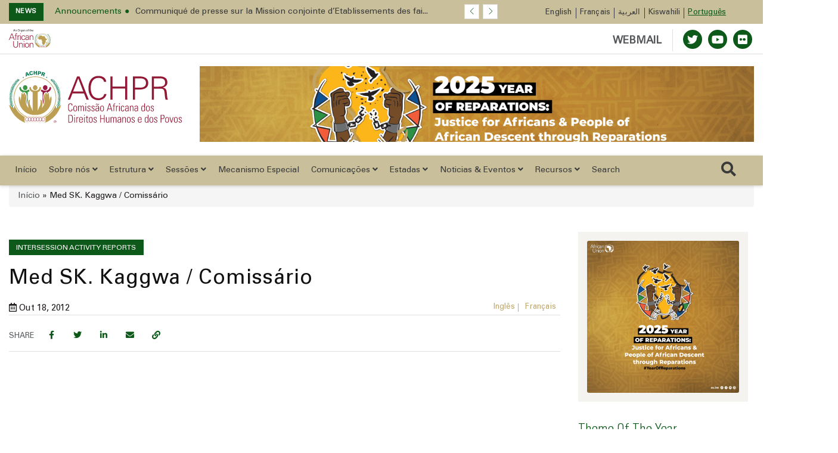

--- FILE ---
content_type: text/html; charset=UTF-8
request_url: https://achpr.au.int/index.php/pt/intersession-activity-reports/med-sk-kaggwa-comissario
body_size: 20571
content:


<!DOCTYPE html>
<html lang="pt" dir="ltr" prefix="content: http://purl.org/rss/1.0/modules/content/  dc: http://purl.org/dc/terms/  foaf: http://xmlns.com/foaf/0.1/  og: http://ogp.me/ns#  rdfs: http://www.w3.org/2000/01/rdf-schema#  schema: http://schema.org/  sioc: http://rdfs.org/sioc/ns#  sioct: http://rdfs.org/sioc/types#  skos: http://www.w3.org/2004/02/skos/core#  xsd: http://www.w3.org/2001/XMLSchema# ">
  <head>
    <meta charset="utf-8" />
<script async src="https://www.googletagmanager.com/gtag/js?id=G-9BSF4F316P"></script>
<script>window.dataLayer = window.dataLayer || [];function gtag(){dataLayer.push(arguments)};gtag("js", new Date());gtag("set", "developer_id.dMDhkMT", true);gtag("config", "G-9BSF4F316P", {"groups":"default","page_placeholder":"PLACEHOLDER_page_location","allow_ad_personalization_signals":false});</script>
<meta name="twitter:card" content="summary_large_image" />
<meta property="og:site_name" content="African Commission on Human and Peoples&#039; Rights" />
<link rel="canonical" href="https://achpr.au.int/index.php/pt/intersession-activity-reports/med-sk-kaggwa-comissario" />
<meta name="twitter:title" content="Med SK. Kaggwa / Comissário" />
<meta property="og:type" content="special_report" />
<meta property="og:url" content="https://achpr.au.int/index.php/pt/intersession-activity-reports/med-sk-kaggwa-comissario" />
<meta property="og:title" content="Med SK. Kaggwa / Comissário" />
<link rel="image_src" href="https://res.cloudinary.com/dmq89va5l/image/upload/v1666351478/Placeholder/ACHPR/og-default_clyvyb.png" />
<meta name="twitter:url" content="https://achpr.au.int/index.php/pt/intersession-activity-reports/med-sk-kaggwa-comissario" />
<meta name="twitter:image" content="https://res.cloudinary.com/dmq89va5l/image/upload/v1666351478/Placeholder/ACHPR/og-default_clyvyb.png" />
<meta property="og:image" content="https://res.cloudinary.com/dmq89va5l/image/upload/v1666351478/Placeholder/ACHPR/og-default_clyvyb.png" />
<link rel="apple-touch-icon" sizes="180x180" href="/sites/default/files/favicons/apple-touch-icon.png"/>
<link rel="icon" type="image/png" sizes="32x32" href="/sites/default/files/favicons/favicon-32x32.png"/>
<link rel="icon" type="image/png" sizes="16x16" href="/sites/default/files/favicons/favicon-16x16.png"/>
<link rel="manifest" href="/sites/default/files/favicons/site.webmanifest"/>
<link rel="mask-icon" href="/sites/default/files/favicons/safari-pinned-tab.svg" color="#0d5919"/>
<meta name="msapplication-TileColor" content="#0d5919"/>
<meta name="theme-color" content="#ffffff"/>
<meta name="favicon-generator" content="Drupal responsive_favicons + realfavicongenerator.net" />
<meta name="Generator" content="Drupal 9 (https://www.drupal.org)" />
<meta name="MobileOptimized" content="width" />
<meta name="HandheldFriendly" content="true" />
<meta name="viewport" content="width=device-width, initial-scale=1.0" />
<link rel="alternate" hreflang="en" href="https://achpr.au.int/index.php/en/intersession-activity-reports/special-rapporteur-prisons-and-conditions-detention-africa-52os" />
<link rel="alternate" hreflang="fr" href="https://achpr.au.int/index.php/fr/intersession-activity-reports/med-sk-kaggwa-commissaire-0" />
<link rel="alternate" hreflang="ar" href="https://achpr.au.int/index.php/ar/node/1614" />
<link rel="alternate" hreflang="sw" href="https://achpr.au.int/index.php/sw/node/1614" />
<link rel="alternate" hreflang="pt" href="https://achpr.au.int/index.php/pt/intersession-activity-reports/med-sk-kaggwa-comissario" />

    <title>Med SK. Kaggwa / Comissário |  African Commission on Human and Peoples&#039; Rights</title>
    <link rel="stylesheet" media="all" href="/sites/default/files/css/css_AbDhN9V39VnOo62iNsJiBtxYz-qAcAFw4kO7khZqxPU.css" />
<link rel="stylesheet" media="all" href="/sites/default/files/css/css_p5bJcWa1QzCR5dIO-wyn5DLzYY-HsPZAerrSA3yLPAY.css" />

    <script src="/core/assets/vendor/modernizr/modernizr.min.js?v=3.11.7"></script>
<script src="/core/misc/modernizr-additional-tests.js?v=3.11.7"></script>

  </head>
  <body class="path-node page-node-type-special-report">
        <a href="#main-content" class="visually-hidden focusable skip-link">
      Passar para o conteúdo principal
    </a>

    
      <div class="dialog-off-canvas-main-canvas" data-off-canvas-main-canvas>
    


<header>
    <div class="header-top hidden-xs">
    <div class="container">
        <div class="row">
            <div class="hidden-xs hidden-sm">
                <div class=" col-md-10  col-lg-8">
                    <!-- Start header social -->

                    
                        <div class="region region-top-ticker">
    <div class="views-element-container settings-tray-editable block block-views block-views-blockspecial-breaking-news" id="block-views-block-special-breaking-news" data-drupal-settingstray="editable">
  
    
      <div>

    <div class="newstricker_inner">
      <div class="trending"><strong>News</strong></div>
      <div id="NewsTicker" class="owl-carousel owl-theme news-ticker">

      
<div class="item">
  <a href="/fr/news/communique-de-presse/2026-01-23/communique-de-presse-sur-la-mission-conjointe-detablissements"><span>Announcements</span><span>Communiqué de presse sur la Mission conjointe d’Etablissements des fai...</span></a>
</div>
<div class="item">
  <a href="/pt/news/press-releases/2026-01-23/comunicado-sobre-situacao-das-cheias-em-mocambique"><span>Announcements</span><span>Comunicado sobre a Situação das Cheias em Moçambique</span></a>
</div>
<div class="item">
  <a href="/en/news/press-releases/2026-01-22/communique-de-presse-sur-lattaque-terroriste-meurtriere-contre-des"><span>Announcements</span><span>Communiqué de presse sur l’attaque terroriste meurtrière contre des ci...</span></a>
</div>
<div class="item">
  <a href="/pt/documents/2026-01-22/africanhumanrightsyearbookvolume9"><span></span><span>Anuário Africano de Direitos Humanos Volume 9 (2025)</span></a>
</div>
<div class="item">
  <a href="/en/news/press-releases/2026-01-16/press-release-suspension-public-internet-access-uganda"><span>Announcements</span><span>Press Release on the Suspension of Public Internet Access, Selected Mo...</span></a>
</div>
<div class="item">
  <a href="/en/news/press-releases/2026-01-12/statement-joint-letter-urgent-appeal-republic-uganda"><span>Human Rights situation</span><span>Statement on Joint Letter of Urgent Appeal to the Republic of Uganda</span></a>
</div>
<div class="item">
  <a href="/en/news/press-releases/2026-01-06/press-statement-escalating-restrictions-freedom-expression-media-f"><span>Freedom of Expression</span><span>Press Statement on the Escalating Restrictions on Freedom of Expressio...</span></a>
</div>
<div class="item">
  <a href="/fr/news/communique-de-presse/2025-12-29/communique-de-presse-sur-lintensification-des-deplacements"><span>Human Rights situation</span><span>Communiqué de presse sur l’intensification des déplacements forcés de ...</span></a>
</div>
<div class="item">
  <a href="/en/news/press-releases/2025-12-18/la-journee-internationale-des-migrants-18-decembre-2025"><span>International Migrants Day</span><span>Statement by the African Commission on Human and Peoples&#039; Rights on th...</span></a>
</div>
<div class="item">
  <a href="/pt/news/press-releases/2025-12-13/communique-final-de-la-39eme-session-extraordinaire"><span>Final Communiqué</span><span>Comunicado Final da 39.ª Sessão Extraordinária da Comissão Africana do...</span></a>
</div>

      </div>
  </div>


  

</div>

  </div>

  </div>


                                        <!-- End of /. header social -->
                </div>
            </div>
            <!-- Start header top right menu -->
            <div class="col-xs-12 col-sm-12 col-md-2 col-lg-4 p-0">
                
                          <div class="region region-lang-menu">
    
<div class="language-switcher-language-url settings-tray-editable block block-language block-language-blocklanguage-interface" id="block-languageswitcher--2" role="navigation" data-drupal-settingstray="editable">
    
        
            <!-- Start header top right menu -->

            <div class="header-menu">
                <nav>
                    <ul class="links"><li hreflang="en" data-drupal-link-system-path="node/1614" class="en"><a href="/index.php/en/intersession-activity-reports/special-rapporteur-prisons-and-conditions-detention-africa-52os" class="language-link" hreflang="en" data-drupal-link-system-path="node/1614">English</a></li><li hreflang="fr" data-drupal-link-system-path="node/1614" class="fr"><a href="/index.php/fr/intersession-activity-reports/med-sk-kaggwa-commissaire-0" class="language-link" hreflang="fr" data-drupal-link-system-path="node/1614">Français</a></li><li hreflang="ar" data-drupal-link-system-path="node/1614" class="ar"><a href="/index.php/ar/node/1614" class="language-link" hreflang="ar" data-drupal-link-system-path="node/1614">العربية</a></li><li hreflang="sw" data-drupal-link-system-path="node/1614" class="sw"><a href="/index.php/sw/node/1614" class="language-link" hreflang="sw" data-drupal-link-system-path="node/1614">Kiswahili</a></li><li hreflang="pt" data-drupal-link-system-path="node/1614" class="pt is-active"><a href="/index.php/pt/intersession-activity-reports/med-sk-kaggwa-comissario" class="language-link is-active" hreflang="pt" data-drupal-link-system-path="node/1614">Português</a></li></ul>
                </nav>
            </div>

        <!-- end of /. header top right menu -->
    </div>



  </div>


                
            </div>
            <!-- end of /. header top right menu -->
        </div>
        <!-- end of /. row -->
    </div>
    <!-- end of /. container -->
</div>
    <div class="header-mid-top-header hidden-xs">
    <div class="container">
        <div class="row">
            <div class="col-md-4 col-sm-4">
                <div class="au-logo">
                    
                       <a href="https://au.int" target="_blank"> <img src="https://achpr.au.int/sites/default/files/AUOrgan_Signoff_Eng_Colour.svg" alt="Africa Union Logo"/></a>

                    
                </div>

            </div>
            <!--/ Top bar left end -->
            <div class="col-md-8 col-sm-8">
                <div class="top-social-wrapper">
                    <ul class="top-social">


                        <li>
                            <a class="webmail" href="https://webmail.africa-union.org/owa/" target="_blank">WEBMAIL</a>


                                                            <a title="Twitter" href="https://twitter.com/achpr_cadhp" target="_blank">
                                    <span class="social-icon"><i class="fab fa-twitter"></i></span>
                                </a>
                                                                                    
                                                      <a title="Youtube" href="https://www.youtube.com/channel/UCgwJmiMTr59J0jYZJJtfzuw" target="_blank">
                              <span class="social-icon"><i class="fab fa-youtube"></i></span>
                            </a>
                          
                                                      <a title="flickr" href="https://www.flickr.com/search/?text=ACHPR&amp;view_all=1" target="_blank">
                              <span class="social-icon"><i class="fab fa-flickr"></i></span>
                            </a>
                                                  </li>
                    </ul>
                </div>
            </div>
        </div>
    </div>
</div>
    <div class="header-mid">
    <div class="container">
        <div class="row">
                        <div class="col-sm-3 hidden-xs">
                  <div class="region region-logo-top">
    <div id="block-au-organ-branding" class="settings-tray-editable block block-system block-system-branding-block" data-drupal-settingstray="editable">
  
    
        <div class="logo">
      <a href="/pt" title="Início" rel="home" class="img-responsive site-logo ">
                  <img src="https://achpr.au.int/sites/default/files/ACHPRLogo_Portuguese_Colour.svg" alt="Início" />
              </a>
    </div>
      </div>

  </div>

            </div>
                                  <div class="col-sm-9 banner-slide">
                <div class="slider-wrapper region-header-right">
    <div id="block-headerrightbanner" class="settings-tray-editable block block-block-content block-block-content98d69e32-14ea-4e5d-ad3c-295fef200b7c" data-drupal-settingstray="editable">
  
    
      

    <div class="owl-carousel owl-theme owl-slider-team-header owl-loaded owl-drag field field--name-field-slide field--type-entity-reference-revisions field--label-hidden" id="owl-slider-team-header">

                                  <div class="item paragraph paragraph--type--image-slideshow paragraph--view-mode--default">
          <a  href="https://au.int/en/theme/2025"><img class="img-fluid owl-lazy" data-src=/sites/default/files/2025-03/44515-slide-Theme-2025_SMPost_X1.png alt=AU THEME OF THE YEAR 2025: Theme: “Justice for Africans and People of African Descent Through Reparations” /" ></a>
        </div>
            
                                  <div class="item paragraph paragraph--type--image-slideshow paragraph--view-mode--default">
          <a  href="https://au.int/"><img class="img-fluid owl-lazy" data-src=/sites/default/files/2020-06/38666-slide-agenda2063_apppromo_website_google.png alt=aGENDA 2063 /" ></a>
        </div>
            
                                                      
          </div>


  </div>

  </div>

            </div>
                  </div>
    </div>
</div>

    
           <div class="region region-main-menu">
    <nav role="navigation" aria-labelledby="block-mainnavigation-menu" id="block-mainnavigation" class="settings-tray-editable main-menu navbar navbar-default navbar-sticky navbar-darkblue block block-menu navigation menu--main" data-drupal-settingstray="editable">
    <div class="container">


  <div class="navbar-header pull-left">
    <div class="mobile-logo">
      
        <a href="https://au.int" target="_blank"> <img src="https://achpr.au.int/sites/default/files/AUOrgan_Signoff_Eng_Colour.svg" alt="Africa Union Logo"/></a>

            <div class="vl"></div>
      <a href="/index.php/pt">ACHPR</a>
    </div>

  </div>
    <div class="navbar-sticky pull-right"> <button type="button" class="mobile-search-icon"> <i class="far fa-search"></i> </button> <button type="button" class="menu-toggle navbar-toggle burger-menu-icon" aria-controls="mobile-menu" aria-expanded="true"> <span class="mobile-menu">Menu</span> </button>
    </div>

              
<div class="collapse navbar-collapse navbar-left " id="main-navbar-collapse">
              <ul class="nav navbar-nav">
                                                  
                <li id="início"  class="menu-item /index.php/pt/intersession-activity-reports/med-sk-kaggwa-comissario">
                      <a href="/index.php/pt" class="menu-link   is_front_item">
                                          Início
                                        </a>
                                </li>
                                                                
                <li id="sobre-nós"  class="menu-item mensu-item--collapsed dropdown menu-item-mega /index.php/pt/intersession-activity-reports/med-sk-kaggwa-comissario">
                    <a href="" class="dropdown-toggle menu-link  " role="button" data-toggle="dropdown" aria-haspopup="true" aria-expanded="false">
                                        Sobre nós
                                            <i class="fa fa-angle-down" aria-hidden="true"></i>
                          </a>
                          <div class="dropdown-menu dropdown-menu-left">
                <div class='dropdown-menu-mega-container'>
                  <div class='container'>
                    <div class='display-table mega-menu-columns'>
                      


<div class="desktop-only">

                                                                                                                                                                                                                                                            
                                                                                                                            <div class="table-cell mega-menu-column col-1-menu menu-image-cta">
                                                                            <div class="menu-image-inner">
                                                                <a href="/pt/about">
                                                                                                                        <p><img src="/sites/default/files/images/2021-04/achpr-bullding%20%281%29.jpg" class="img-responsive"
                                                    alt=""></p>
                                                                                                                            <p>A Comissão Africana dos Direitos Humanos e dos Povos foi inaugurada em 2 de novembro de 1987 em Adis Abeba, Etiópia. O Secretariado da Comissão foi posteriormente localizado em Banjul, Gâmbia.</p>

                                                                                <p>Read More</p>
                                    </a>
                            </div>
                                                                                                                    </div>
                                                                                                                                                                                                                                
                                                                                                                            <div class="table-cell mega-menu-column col-2-menu no-class">
                                                                                                                         <div class='mega-menu-columns-title'> About ACHPR </div>
                        
                            <ul class="two-grid-display has-border">
                                                                                                                                    <li>
                                        <a href='/pt/about '>
                                           <span class="mega-menu-link"> Breve Visão Geral </span>
                                        <p>A Comissão foi inaugurada em 2 de novembro de 1987</p>

                                        </a>
                                    </li>
                                                                    <li>
                                        <a href='/pt/historia '>
                                           <span class="mega-menu-link"> História </span>
                                        <p>Origem da Comissão Africana de Direitos Humanos e dos Povos</p>

                                        </a>
                                    </li>
                                                                    <li>
                                        <a href='/pt/mandato-da-comissao '>
                                           <span class="mega-menu-link"> Mandato da Comissão </span>
                                        <p>O artigo 45.º da Carta estabelece o mandato da CADHP</p>

                                        </a>
                                    </li>
                                                                    <li>
                                        <a href='/pt/node/2327 '>
                                           <span class="mega-menu-link"> Perguntas frequentes </span>
                                        <p>Perguntas Frequentes da CADHP da UA</p>

                                        </a>
                                    </li>
                                                            </ul>
                                                                                            </div>
                                                                                                                                                                                                                                
                                                                                                                            <div class="table-cell mega-menu-column col-2-menu ">
                                                                                                                         <div class='mega-menu-columns-title'> Governance </div>
                        
                            <ul class="two-grid-display has-border">
                                                                                                                                    <li>
                                        <a href='/pt/node/2610 '>
                                           <span class="mega-menu-link"> Visão geral </span>
                                        <p>Adoção da Carta Africana sobre Democracia, Eleições, Governança e.t.c.</p>

                                        </a>
                                    </li>
                                                                    <li>
                                        <a href='/pt/strategic-plan '>
                                           <span class="mega-menu-link"> Plano estratégico </span>
                                        <p>Mandato e capacidade revitalizados da Comissão.</p>

                                        </a>
                                    </li>
                                                                    <li>
                                        <a href='/pt/documents/activity-reports '>
                                           <span class="mega-menu-link"> Relatórios de atividades </span>
                                        <p>O resumo das atividades realizadas em um determinado período.</p>

                                        </a>
                                    </li>
                                                                    <li>
                                        <a href='/pt/rules-procedure '>
                                           <span class="mega-menu-link"> Regra de procedimento </span>
                                        <p>Regras de procedimento adotadas pela CADHP</p>

                                        </a>
                                    </li>
                                                            </ul>
                                                                                            </div>
                
</div>

<div class="mobile-and-tablet">

                                
        
        <div class=' id="block-whoweareblocen" class="settings-tray-editable mobile mega-menu-column" data-drupal-settingstray="editable"' style="display: block">
                                                
        </div>

                            
        
        <div class=' id="block-whoweareblocen" class="settings-tray-editable mobile mega-menu-column" data-drupal-settingstray="editable"' style="display: block">
                                        <div class='mega-menu-columns-title'> About ACHPR </div>
                <ul class="nav navbar-nav">
                                                                                    <li class="menu-item">
                            <a class="menu-link" href='/pt/about '>
                                Breve Visão Geral </a>

                        </li>
                                            <li class="menu-item">
                            <a class="menu-link" href='/pt/historia '>
                                História </a>

                        </li>
                                            <li class="menu-item">
                            <a class="menu-link" href='/pt/mandato-da-comissao '>
                                Mandato da Comissão </a>

                        </li>
                                            <li class="menu-item">
                            <a class="menu-link" href='/pt/node/2327 '>
                                Perguntas frequentes </a>

                        </li>
                                    </ul>
                                    
        </div>

                            
        
        <div class=' id="block-whoweareblocen" class="settings-tray-editable mobile mega-menu-column" data-drupal-settingstray="editable"' style="display: block">
                                        <div class='mega-menu-columns-title'> Governance </div>
                <ul class="nav navbar-nav">
                                                                                    <li class="menu-item">
                            <a class="menu-link" href='/pt/node/2610 '>
                                Visão geral </a>

                        </li>
                                            <li class="menu-item">
                            <a class="menu-link" href='/pt/strategic-plan '>
                                Plano estratégico </a>

                        </li>
                                            <li class="menu-item">
                            <a class="menu-link" href='/pt/documents/activity-reports '>
                                Relatórios de atividades </a>

                        </li>
                                            <li class="menu-item">
                            <a class="menu-link" href='/pt/rules-procedure '>
                                Regra de procedimento </a>

                        </li>
                                    </ul>
                                    
        </div>

    


</div>


                    </div></div></div></div>
                                </li>
                                                                
                <li id="estrutura"  class="menu-item dropdown menu-item-mega /index.php/pt/intersession-activity-reports/med-sk-kaggwa-comissario">
                    <a href="" class="dropdown-toggle menu-link  " role="button" data-toggle="dropdown" aria-haspopup="true" aria-expanded="false">
                                        Estrutura
                                            <i class="fa fa-angle-down" aria-hidden="true"></i>
                          </a>
                          <div class="dropdown-menu dropdown-menu-left">
                <div class='dropdown-menu-mega-container'>
                  <div class='container'>
                    <div class='display-table mega-menu-columns'>
                      


<div class="desktop-only">

                                                                                                                                                                                                                                                            
                                                                                                                            <div class="table-cell mega-menu-column col-1-menu menu-image-cta">
                                                                            <div class="menu-image-inner">
                                                                <a href="/pt/Structure">
                                                                                                                        <p><img src="/sites/default/files/images/2022-10/structure.jpg" class="img-responsive"
                                                    alt=""></p>
                                                                                                                            <p>A Comissão é composta por 11 membros eleitos pela Assembleia da UA de peritos...</p>

                                                                                <p>Structure</p>
                                    </a>
                            </div>
                                                                                                                    </div>
                                                                                                                                                                                                                                
                                                                                                                            <div class="table-cell mega-menu-column col-2-menu no-class">
                                                                                                                         <div class='mega-menu-columns-title'> ACHPR Structure </div>
                        
                            <ul class="two-grid-display has-border">
                                                                                                                                    <li>
                                        <a href='/pt/Structure '>
                                           <span class="mega-menu-link"> Visão geral </span>
                                        <p>A Comissão é composta por 11 membros eleitos pela UA.</p>

                                        </a>
                                    </li>
                                                                    <li>
                                        <a href='/pt/node/2431 '>
                                           <span class="mega-menu-link"> Escritório </span>
                                        <p>Presidente e Vice-Presidente da CADHP.</p>

                                        </a>
                                    </li>
                                                                    <li>
                                        <a href='/pt/node/2432 '>
                                           <span class="mega-menu-link"> Secretariada </span>
                                        <p>O Secretário da Comissão e outros funcionários de apoio...</p>

                                        </a>
                                    </li>
                                                                    <li>
                                        <a href='/pt/commission/idc '>
                                           <span class="mega-menu-link"> Informações. &amp; Doc. Centro </span>
                                        <p>Oferecer informações gerais para a mídia, governos e.t.c</p>

                                        </a>
                                    </li>
                                                            </ul>
                                                                                            </div>
                                                                                                                                                                                                                            
                                                                                                                            <div class="table-cell mega-menu-column col-1-menu no-class">
                                                                                                                         <div class='mega-menu-columns-title'> Commissioners </div>
                        
                            <ul class="has-border">
                                                                                                                                    <li>
                                        <a href='/pt/node/2407 '>
                                           <span class="mega-menu-link">  Visão geral </span>
                                        <p>As principais funções dos Comissários da CADHP..</p>

                                        </a>
                                    </li>
                                                                    <li>
                                        <a href='/pt/node/2407 '>
                                           <span class="mega-menu-link"> Comissários atuais </span>
                                        <p>Os Onze (11) Comissários eleitos pela Assembleia da UA.</p>

                                        </a>
                                    </li>
                                                                    <li>
                                        <a href='/pt/node/2429 '>
                                           <span class="mega-menu-link">  Ex-comissários </span>
                                        <p>Esta seção fornece a lista completa dos Ex-Comissários.</p>

                                        </a>
                                    </li>
                                                            </ul>
                                                                                            </div>
                                                                                                                                                                                                                            
                                                                                                                            <div class="table-cell mega-menu-column col-1-menu Network">
                                                                                                                         <div class='mega-menu-columns-title'> Network </div>
                        
                            <ul class="has-border">
                                                                                                                                    <li>
                                        <a href='/pt/network/overview '>
                                           <span class="mega-menu-link">  Visão geral </span>
                                        <p>NHRIs e ONGs desempenham um papel proeminente nas atividades da CADHP.</p>

                                        </a>
                                    </li>
                                                                    <li>
                                        <a href='/pt/node/2441 '>
                                           <span class="mega-menu-link"> ONGs </span>
                                        <p>ONGs chama a atenção da Comissão para violações.</p>

                                        </a>
                                    </li>
                                                                    <li>
                                        <a href='/pt/network/nhrs '>
                                           <span class="mega-menu-link">  INDH </span>
                                        <p>NHRIs são órgãos estatutários estabelecidos pelos governos.</p>

                                        </a>
                                    </li>
                                                            </ul>
                                                                                            </div>
                
</div>

<div class="mobile-and-tablet">

                                
        
        <div class=' id="block-eventsmenublock" class="settings-tray-editable mobile mega-menu-column" data-drupal-settingstray="editable"' style="display: block">
                                                
        </div>

                            
        
        <div class=' id="block-eventsmenublock" class="settings-tray-editable mobile mega-menu-column" data-drupal-settingstray="editable"' style="display: block">
                                        <div class='mega-menu-columns-title'> ACHPR Structure </div>
                <ul class="nav navbar-nav">
                                                                                    <li class="menu-item">
                            <a class="menu-link" href='/pt/Structure '>
                                Visão geral </a>

                        </li>
                                            <li class="menu-item">
                            <a class="menu-link" href='/pt/node/2431 '>
                                Escritório </a>

                        </li>
                                            <li class="menu-item">
                            <a class="menu-link" href='/pt/node/2432 '>
                                Secretariada </a>

                        </li>
                                            <li class="menu-item">
                            <a class="menu-link" href='/pt/commission/idc '>
                                Informações. &amp; Doc. Centro </a>

                        </li>
                                    </ul>
                                    
        </div>

                            
        
        <div class=' id="block-eventsmenublock" class="settings-tray-editable mobile mega-menu-column" data-drupal-settingstray="editable"' style="display: block">
                                        <div class='mega-menu-columns-title'> Commissioners </div>
                <ul class="nav navbar-nav">
                                                                                    <li class="menu-item">
                            <a class="menu-link" href='/pt/node/2407 '>
                                 Visão geral </a>

                        </li>
                                            <li class="menu-item">
                            <a class="menu-link" href='/pt/node/2407 '>
                                Comissários atuais </a>

                        </li>
                                            <li class="menu-item">
                            <a class="menu-link" href='/pt/node/2429 '>
                                 Ex-comissários </a>

                        </li>
                                    </ul>
                                    
        </div>

                            
        
        <div class=' id="block-eventsmenublock" class="settings-tray-editable mobile mega-menu-column" data-drupal-settingstray="editable"' style="display: block">
                                        <div class='mega-menu-columns-title'> Network </div>
                <ul class="nav navbar-nav">
                                                                                    <li class="menu-item">
                            <a class="menu-link" href='/pt/network/overview '>
                                 Visão geral </a>

                        </li>
                                            <li class="menu-item">
                            <a class="menu-link" href='/pt/node/2441 '>
                                ONGs </a>

                        </li>
                                            <li class="menu-item">
                            <a class="menu-link" href='/pt/network/nhrs '>
                                 INDH </a>

                        </li>
                                    </ul>
                                    
        </div>

    


</div>


                    </div></div></div></div>
                                </li>
                                              
                <li id="sessões"  class="menu-item menu-item--expanded dropdown /index.php/pt/intersession-activity-reports/med-sk-kaggwa-comissario">
                    <a href="/index.php/pt/node/2549" class="dropdown-toggle menu-link  " role="button" data-toggle="dropdown" aria-haspopup="true" aria-expanded="false">
                                        Sessões
                                            <i class="fa fa-angle-down" aria-hidden="true"></i>
                          </a>
                                                <ul class="menu sub-menu dropdown-menu">
                                                    
                <li id="visão-geral"  class="menu-item /index.php/pt/intersession-activity-reports/med-sk-kaggwa-comissario">
                      <a href="/index.php/pt/node/2549" class="menu-link   ">
                                          Visão geral
                                        </a>
                                </li>
                                              
                <li id="sessões-anteriores"  class="menu-item /index.php/pt/intersession-activity-reports/med-sk-kaggwa-comissario">
                      <a href="/index.php/pt/node/2587" class="menu-link   ">
                                          Sessões anteriores
                                        </a>
                                </li>
                                              
                <li id="tabela-de-estatísticas"  class="menu-item /index.php/pt/intersession-activity-reports/med-sk-kaggwa-comissario">
                      <a href="/index.php/pt/node/2548" class="menu-link   ">
                                          Tabela de Estatísticas
                                        </a>
                                </li>
          </ul>
        
                    </li>
                                              
                <li id="mecanismo-especial"  class="menu-item /index.php/pt/intersession-activity-reports/med-sk-kaggwa-comissario">
                      <a href="/index.php/pt/mecanismo-especial" class="menu-link   ">
                                          Mecanismo Especial
                                        </a>
                                </li>
                                              
                <li id="comunicações"  class="menu-item menu-item--expanded dropdown /index.php/pt/intersession-activity-reports/med-sk-kaggwa-comissario">
                    <a href="" class="dropdown-toggle menu-link  " role="button" data-toggle="dropdown" aria-haspopup="true" aria-expanded="false">
                                        Comunicações
                                            <i class="fa fa-angle-down" aria-hidden="true"></i>
                          </a>
                                                <ul class="menu sub-menu dropdown-menu">
                                                    
                <li id="procedimento-de-comunicação"  class="menu-item /index.php/pt/intersession-activity-reports/med-sk-kaggwa-comissario">
                      <a href="/index.php/pt/communications-procedure" class="menu-link   ">
                                          Procedimento de comunicação
                                        </a>
                                </li>
                                              
                <li id="orientações-para-apresentação-de-reclamações"  class="menu-item /index.php/pt/intersession-activity-reports/med-sk-kaggwa-comissario">
                      <a href="/index.php/pt/guidelines-submitting-complaints" class="menu-link   ">
                                          Orientações para apresentação de reclamações
                                        </a>
                                </li>
                                              
                <li id="regras-de-procedimento"  class="menu-item /index.php/pt/intersession-activity-reports/med-sk-kaggwa-comissario">
                      <a href="/index.php/pt/rules-procedure" class="menu-link   ">
                                          Regras de procedimento
                                        </a>
                                </li>
                                              
                <li id="decisões-sobre-comunicações"  class="menu-item /index.php/pt/intersession-activity-reports/med-sk-kaggwa-comissario">
                      <a href="/index.php/pt/taxonomy/term/570" class="menu-link   ">
                                          Decisões sobre Comunicações
                                        </a>
                                </li>
          </ul>
        
                    </li>
                                              
                <li id="estadas"  class="menu-item menu-item--expanded dropdown /index.php/pt/intersession-activity-reports/med-sk-kaggwa-comissario">
                    <a href="/index.php/pt/estados-membros" class="dropdown-toggle menu-link  " role="button" data-toggle="dropdown" aria-haspopup="true" aria-expanded="false">
                                        Estadas
                                            <i class="fa fa-angle-down" aria-hidden="true"></i>
                          </a>
                                                <ul class="menu sub-menu dropdown-menu">
                                                    
                <li id="visão-geral"  class="menu-item /index.php/pt/intersession-activity-reports/med-sk-kaggwa-comissario">
                      <a href="/index.php/pt/estados-membros" class="menu-link   ">
                                          Visão geral
                                        </a>
                                </li>
                                              
                <li id="carta-africana"  class="menu-item /index.php/pt/intersession-activity-reports/med-sk-kaggwa-comissario">
                      <a href="/index.php/pt/charter/carta-africana-dos-direitos-humanos-e-dos-povos" class="menu-link   ">
                                          Carta Africana
                                        </a>
                                </li>
                                              
                <li id="carta-africana"  class="menu-item /index.php/pt/intersession-activity-reports/med-sk-kaggwa-comissario">
                      <a href="/index.php/pt/node/2225" class="menu-link   ">
                                          Carta Africana
                                        </a>
                                </li>
                                              
                <li id="procedimentos-e-diretrizes-de-relatório"  class="menu-item /index.php/pt/intersession-activity-reports/med-sk-kaggwa-comissario">
                      <a href="/index.php/pt/states/reporting-procedures" class="menu-link   ">
                                          Procedimentos e Diretrizes de Relatório
                                        </a>
                                </li>
          </ul>
        
                    </li>
                                                                
                <li id="noticias-&amp;-eventos"  class="menu-item dropdown menu-item-mega /index.php/pt/intersession-activity-reports/med-sk-kaggwa-comissario">
                    <a href="" class="dropdown-toggle menu-link  " role="button" data-toggle="dropdown" aria-haspopup="true" aria-expanded="false">
                                        Noticias &amp; Eventos
                                            <i class="fa fa-angle-down" aria-hidden="true"></i>
                          </a>
                          <div class="dropdown-menu dropdown-menu-left">
                <div class='dropdown-menu-mega-container'>
                  <div class='container'>
                    <div class='display-table mega-menu-columns'>
                      


<div class="desktop-only">

                                                                                                                                                                                                                                                            
                                                                                                                            <div class="table-cell mega-menu-column col-1-menu menu-image-cta">
                                                                            <div class="menu-image-inner">
                                                                <a href="">
                                                                                                                        <p><img src="/sites/default/files/2020-09/news.jpg" class="img-responsive"
                                                    alt=""></p>
                                                                                                                            <p>Comunicados à imprensa, contatos com a mídia, discursos, reuniões e workshops e outras maneiras pelas quais o Parlamento Pan-Africano envolve o público</p>

                                                                                <p></p>
                                    </a>
                            </div>
                                                                                                                    </div>
                                                                                                                                                                                                                                
                                                                                                                            <div class="table-cell mega-menu-column col-2-menu no-class">
                                                                                                                         <div class='mega-menu-columns-title'> News </div>
                        
                            <ul class="two-grid-display has-border">
                                                                                                                                    <li>
                                        <a href='/pt/poticia '>
                                           <span class="mega-menu-link">  Últimas notícias </span>
                                        <p>Tudo sobre as últimas notícias, áudio, notícias diárias e vídeos</p>

                                        </a>
                                    </li>
                                                                    <li>
                                        <a href='/pt/node/160 '>
                                           <span class="mega-menu-link"> O que há de novo </span>
                                        <p>Fique por dentro dos últimos desenvolvimentos de notícias no terreno</p>

                                        </a>
                                    </li>
                                                                    <li>
                                        <a href='/pt/node/159 '>
                                           <span class="mega-menu-link"> Tendendo </span>
                                        <p>Comunicados de Imprensa, Declarações, Discurso, Adoções e.t.c</p>

                                        </a>
                                    </li>
                                                                    <li>
                                        <a href='/pt/node/153 '>
                                           <span class="mega-menu-link"> Arquivos de notícias </span>
                                        <p>Arquivo digital gratuito de notícias passadas, eventos, sessões..</p>

                                        </a>
                                    </li>
                                                                    <li>
                                        <a href='/pt/node/183 '>
                                           <span class="mega-menu-link"> Contatos de mídia </span>
                                        <p>Os contactos de comunicação da CADHP, Banjul</p>

                                        </a>
                                    </li>
                                                            </ul>
                                                                                            </div>
                                                                                                                                                                                                                                
                                                                                                                            <div class="table-cell mega-menu-column col-2-menu ">
                                                                                                                         <div class='mega-menu-columns-title'> Events </div>
                        
                            <ul class="two-grid-display has-border">
                                                                                                                                    <li>
                                        <a href='/pt/node/156 '>
                                           <span class="mega-menu-link">  Acontecendo </span>
                                        <p>Esta seção fornece o que está acontecendo agora</p>

                                        </a>
                                    </li>
                                                                    <li>
                                        <a href='/pt/node/157 '>
                                           <span class="mega-menu-link"> Por vir </span>
                                        <p>Descubra o que está acontecendo agora/em breve na CADHP</p>

                                        </a>
                                    </li>
                                                                    <li>
                                        <a href='/pt/node/158 '>
                                           <span class="mega-menu-link"> Calendário </span>
                                        <p>Calendário gratuito em todos os próximos eventos, sessões e.t.c.</p>

                                        </a>
                                    </li>
                                                                    <li>
                                        <a href='/pt/node/155 '>
                                           <span class="mega-menu-link"> Todos os eventos </span>
                                        <p>Esta seção lista os eventos futuros e passados.</p>

                                        </a>
                                    </li>
                                                            </ul>
                                                                                            </div>
                
</div>

<div class="mobile-and-tablet">

                                
        
        <div class=' id="block-newsmediaen" class="settings-tray-editable mobile mega-menu-column" data-drupal-settingstray="editable"' style="display: block">
                                                
        </div>

                            
        
        <div class=' id="block-newsmediaen" class="settings-tray-editable mobile mega-menu-column" data-drupal-settingstray="editable"' style="display: block">
                                        <div class='mega-menu-columns-title'> News </div>
                <ul class="nav navbar-nav">
                                                                                    <li class="menu-item">
                            <a class="menu-link" href='/pt/poticia '>
                                 Últimas notícias </a>

                        </li>
                                            <li class="menu-item">
                            <a class="menu-link" href='/pt/node/160 '>
                                O que há de novo </a>

                        </li>
                                            <li class="menu-item">
                            <a class="menu-link" href='/pt/node/159 '>
                                Tendendo </a>

                        </li>
                                            <li class="menu-item">
                            <a class="menu-link" href='/pt/node/153 '>
                                Arquivos de notícias </a>

                        </li>
                                            <li class="menu-item">
                            <a class="menu-link" href='/pt/node/183 '>
                                Contatos de mídia </a>

                        </li>
                                    </ul>
                                    
        </div>

                            
        
        <div class=' id="block-newsmediaen" class="settings-tray-editable mobile mega-menu-column" data-drupal-settingstray="editable"' style="display: block">
                                        <div class='mega-menu-columns-title'> Events </div>
                <ul class="nav navbar-nav">
                                                                                    <li class="menu-item">
                            <a class="menu-link" href='/pt/node/156 '>
                                 Acontecendo </a>

                        </li>
                                            <li class="menu-item">
                            <a class="menu-link" href='/pt/node/157 '>
                                Por vir </a>

                        </li>
                                            <li class="menu-item">
                            <a class="menu-link" href='/pt/node/158 '>
                                Calendário </a>

                        </li>
                                            <li class="menu-item">
                            <a class="menu-link" href='/pt/node/155 '>
                                Todos os eventos </a>

                        </li>
                                    </ul>
                                    
        </div>

    


</div>


                    </div></div></div></div>
                                </li>
                                                                
                <li id="recursos"  class="menu-item dropdown menu-item-mega /index.php/pt/intersession-activity-reports/med-sk-kaggwa-comissario">
                    <a href="" class="dropdown-toggle menu-link  " role="button" data-toggle="dropdown" aria-haspopup="true" aria-expanded="false">
                                        Recursos
                                            <i class="fa fa-angle-down" aria-hidden="true"></i>
                          </a>
                          <div class="dropdown-menu dropdown-menu-left">
                <div class='dropdown-menu-mega-container'>
                  <div class='container'>
                    <div class='display-table mega-menu-columns'>
                      


<div class="desktop-only">

                                                                                                                                                                                                                                                            
                                                                                                                            <div class="table-cell mega-menu-column col-1-menu menu-image-cta">
                                                                            <div class="menu-image-inner">
                                                                <a href="">
                                                                                                                        <p><img src="/sites/default/files/2020-09/resources.jpg" class="img-responsive"
                                                    alt=""></p>
                                                                                                                            <p>Esta seção fornece uma visão geral completa dos principais documentos da Iniciativa e do programa consulte Mais informação</p>

                                                                                <p></p>
                                    </a>
                            </div>
                                                                                                                    </div>
                                                                                                                                                                                                                                
                                                                                                                            <div class="table-cell mega-menu-column col-2-menu no-class">
                                                                                                                         <div class='mega-menu-columns-title'> ACHPR Resources </div>
                        
                            <ul class="two-grid-display has-border">
                                                                                                                                    <li>
                                        <a href='/adopted-resolutions '>
                                           <span class="mega-menu-link"> Resoluções </span>
                                        <p>Esta seção fornece uma visão geral das Resoluções Adotadas</p>

                                        </a>
                                    </li>
                                                                    <li>
                                        <a href='/category/intersession-activity-reports '>
                                           <span class="mega-menu-link"> Relatórios de atividades entre sessões </span>
                                        <p>Lista dos Relatórios de Atividades Intersessões da CADHP...</p>

                                        </a>
                                    </li>
                                                                    <li>
                                        <a href='/category/mission-reports '>
                                           <span class="mega-menu-link"> Relatórios de Missão </span>
                                        <p>Esta é a visão geral completa dos Relatórios de Missão</p>

                                        </a>
                                    </li>
                                                                    <li>
                                        <a href='/category/decisions-communications '>
                                           <span class="mega-menu-link"> Decisões sobre Comunicações </span>
                                        <p>A visão geral completa das Decisões sobre Comunicações.</p>

                                        </a>
                                    </li>
                                                                    <li>
                                        <a href='/category/special-mechanisms-reports '>
                                           <span class="mega-menu-link"> Relatórios de Mecanismos Especiais </span>
                                        <p>Esta seção fornece listas de Relatórios de Mecanismos Especiais</p>

                                        </a>
                                    </li>
                                                            </ul>
                                                                                            </div>
                                                                                                                                                                                                                                
                                                                                                                            <div class="table-cell mega-menu-column col-2-menu no-class">
                                                                                                                         <div class='mega-menu-columns-title'> More Resources </div>
                        
                            <ul class="two-grid-display has-border">
                                                                                                                                    <li>
                                        <a href='http://achpr.misijaweb.com/ '>
                                           <span class="mega-menu-link"> Biblioteca </span>
                                        <p>Esta seção fornece uma visão geral completa do Document Centre</p>

                                        </a>
                                    </li>
                                                                    <li>
                                        <a href='/pt/node/166 '>
                                           <span class="mega-menu-link"> Documentos-chave </span>
                                        <p>Esta seção fornece uma visão geral completa dos documentos-chave.</p>

                                        </a>
                                    </li>
                                                                    <li>
                                        <a href='/pt/node/167 '>
                                           <span class="mega-menu-link"> Outras publicações </span>
                                        <p>Esta seção fornece uma visão geral completa de Outras publicações.</p>

                                        </a>
                                    </li>
                                                                    <li>
                                        <a href='/pt/node/167 '>
                                           <span class="mega-menu-link"> Outros documentos </span>
                                        <p>Esta seção fornece uma visão geral completa das Publicações.</p>

                                        </a>
                                    </li>
                                                            </ul>
                                                                                            </div>
                
</div>

<div class="mobile-and-tablet">

                                
        
        <div class=' id="block-resourcesen" class="settings-tray-editable mobile mega-menu-column" data-drupal-settingstray="editable"' style="display: block">
                                                
        </div>

                            
        
        <div class=' id="block-resourcesen" class="settings-tray-editable mobile mega-menu-column" data-drupal-settingstray="editable"' style="display: block">
                                        <div class='mega-menu-columns-title'> ACHPR Resources </div>
                <ul class="nav navbar-nav">
                                                                                    <li class="menu-item">
                            <a class="menu-link" href='/adopted-resolutions '>
                                Resoluções </a>

                        </li>
                                            <li class="menu-item">
                            <a class="menu-link" href='/category/intersession-activity-reports '>
                                Relatórios de atividades entre sessões </a>

                        </li>
                                            <li class="menu-item">
                            <a class="menu-link" href='/category/mission-reports '>
                                Relatórios de Missão </a>

                        </li>
                                            <li class="menu-item">
                            <a class="menu-link" href='/category/decisions-communications '>
                                Decisões sobre Comunicações </a>

                        </li>
                                            <li class="menu-item">
                            <a class="menu-link" href='/category/special-mechanisms-reports '>
                                Relatórios de Mecanismos Especiais </a>

                        </li>
                                    </ul>
                                    
        </div>

                            
        
        <div class=' id="block-resourcesen" class="settings-tray-editable mobile mega-menu-column" data-drupal-settingstray="editable"' style="display: block">
                                        <div class='mega-menu-columns-title'> More Resources </div>
                <ul class="nav navbar-nav">
                                                                                    <li class="menu-item">
                            <a class="menu-link" href='http://achpr.misijaweb.com/ '>
                                Biblioteca </a>

                        </li>
                                            <li class="menu-item">
                            <a class="menu-link" href='/pt/node/166 '>
                                Documentos-chave </a>

                        </li>
                                            <li class="menu-item">
                            <a class="menu-link" href='/pt/node/167 '>
                                Outras publicações </a>

                        </li>
                                            <li class="menu-item">
                            <a class="menu-link" href='/pt/node/167 '>
                                Outros documentos </a>

                        </li>
                                    </ul>
                                    
        </div>

    


</div>


                    </div></div></div></div>
                                </li>
                                              
                <li id="search"  class="menu-item /index.php/pt/intersession-activity-reports/med-sk-kaggwa-comissario">
                      <a href="/index.php/pt/node/4327" class="menu-link   ">
                                          Search
                                        </a>
                                </li>
          </ul>
        
  </div>

<div class="collapse navbar-collapse navbar-right" id="main-navbar-collapse">
   <span class="navbar-text">
   <i id="search-icon" class="search-icon fa fa-search" aria-hidden="true"></i>
   </span>
</div>
<div id='main-menu-mobile' class='navbar-mobile' id='navbar-mobile-main'>
  <div class='navbar-mobile-top'>
    <button type="button" class="btn-menu-icon btn-close"> <img src="/themes/custom/au_organ/assets/images/icon/btn-close.svg" alt="Close"/> </button>
    <button type="button" class="btn-menu-icon btn-back"> <img src="/themes/custom/au_organ/assets/images/icon/btn-right-arrow.svg" alt="Back"/> </button>
    <div class='navbar-mobile-title'>
                                                          <span class='title-text title-item-1'>Sobre nós</span>
          
                                        <span class='title-text title-item-2'>Estrutura</span>
          
                                        <span class='title-text title-item-3'>Sessões</span>
          
                                        <span class='title-text title-item-4'>Mecanismo Especial</span>
          
                                        <span class='title-text title-item-5'>Comunicações</span>
          
                                        <span class='title-text title-item-6'>Estadas</span>
          
                                        <span class='title-text title-item-7'>Noticias &amp; Eventos</span>
          
                                        <span class='title-text title-item-8'>Recursos</span>
          
                                        <span class='title-text title-item-9'>Search</span>
          
                          </div>
    <div class='country-selection-group'> <a id='menu-link-country-sel' class="menu-link menu-country-sel" role="button"> <span>Português</span> &nbsp;<i class="fa fa-angle-right"></i></span> </a>
    </div>
  </div>
  <div id='main-menu-mobile-main' class='navbar-mobile-content'>
    <ul class="nav navbar-nav">
                                    <li id="nav-privacyhub" class='menu-item' title="Home"> <a class='menu-link' href="/index.php/pt">Início</a> </li>
                              
                      <li class="menu-item"> <a id='menu-link-item-1' href="#" class="menu-link" role="button" > Sobre nós&nbsp;&nbsp;<i class="fa fa-angle-right"></i> </a> </li>
          
                              
                      <li class="menu-item"> <a id='menu-link-item-2' href="#" class="menu-link" role="button" > Estrutura&nbsp;&nbsp;<i class="fa fa-angle-right"></i> </a> </li>
          
                              
                      <li class="menu-item"> <a id='menu-link-item-3' href="#" class="menu-link" role="button" > Sessões&nbsp;&nbsp;<i class="fa fa-angle-right"></i> </a> </li>
          
                              
                      <li class='menu-item' title="Mecanismo Especial"> <a class='menu-link' href="/index.php/pt/mecanismo-especial">Mecanismo Especial</a> </li>
          
                              
                      <li class="menu-item"> <a id='menu-link-item-5' href="#" class="menu-link" role="button" > Comunicações&nbsp;&nbsp;<i class="fa fa-angle-right"></i> </a> </li>
          
                              
                      <li class='menu-item' title="Estadas"> <a class='menu-link' href="/index.php/pt/estados-membros">Estadas</a> </li>
          
                              
                      <li class="menu-item"> <a id='menu-link-item-7' href="#" class="menu-link" role="button" > Noticias &amp; Eventos&nbsp;&nbsp;<i class="fa fa-angle-right"></i> </a> </li>
          
                              
                      <li class="menu-item"> <a id='menu-link-item-8' href="#" class="menu-link" role="button" > Recursos&nbsp;&nbsp;<i class="fa fa-angle-right"></i> </a> </li>
          
                              
                      <li class="menu-item"> <a id='menu-link-item-9' href="#" class="menu-link" role="button" > Search&nbsp;&nbsp;<i class="fa fa-angle-right"></i> </a> </li>
          
                          </ul>
    <div class="mobile-socials mt-3">

      <a target="_blank" class="webmail" href=""> </a>
                  
      
      
    </div>
  </div>


  


        
                              
      


      
                                    
      
    <div id='main-menu-mobile-item-1' class='navbar-mobile-content navbar-mobile-submenu'>

        


<div class="desktop-only">

                                                                                                                                                                                                                                                            
                                                                                                                            <div class="table-cell mega-menu-column col-1-menu menu-image-cta">
                                                                            <div class="menu-image-inner">
                                                                <a href="/pt/about">
                                                                                                                        <p><img src="/sites/default/files/images/2021-04/achpr-bullding%20%281%29.jpg" class="img-responsive"
                                                    alt=""></p>
                                                                                                                            <p>A Comissão Africana dos Direitos Humanos e dos Povos foi inaugurada em 2 de novembro de 1987 em Adis Abeba, Etiópia. O Secretariado da Comissão foi posteriormente localizado em Banjul, Gâmbia.</p>

                                                                                <p>Read More</p>
                                    </a>
                            </div>
                                                                                                                    </div>
                                                                                                                                                                                                                                
                                                                                                                            <div class="table-cell mega-menu-column col-2-menu no-class">
                                                                                                                         <div class='mega-menu-columns-title'> About ACHPR </div>
                        
                            <ul class="two-grid-display has-border">
                                                                                                                                    <li>
                                        <a href='/pt/about '>
                                           <span class="mega-menu-link"> Breve Visão Geral </span>
                                        <p>A Comissão foi inaugurada em 2 de novembro de 1987</p>

                                        </a>
                                    </li>
                                                                    <li>
                                        <a href='/pt/historia '>
                                           <span class="mega-menu-link"> História </span>
                                        <p>Origem da Comissão Africana de Direitos Humanos e dos Povos</p>

                                        </a>
                                    </li>
                                                                    <li>
                                        <a href='/pt/mandato-da-comissao '>
                                           <span class="mega-menu-link"> Mandato da Comissão </span>
                                        <p>O artigo 45.º da Carta estabelece o mandato da CADHP</p>

                                        </a>
                                    </li>
                                                                    <li>
                                        <a href='/pt/node/2327 '>
                                           <span class="mega-menu-link"> Perguntas frequentes </span>
                                        <p>Perguntas Frequentes da CADHP da UA</p>

                                        </a>
                                    </li>
                                                            </ul>
                                                                                            </div>
                                                                                                                                                                                                                                
                                                                                                                            <div class="table-cell mega-menu-column col-2-menu ">
                                                                                                                         <div class='mega-menu-columns-title'> Governance </div>
                        
                            <ul class="two-grid-display has-border">
                                                                                                                                    <li>
                                        <a href='/pt/node/2610 '>
                                           <span class="mega-menu-link"> Visão geral </span>
                                        <p>Adoção da Carta Africana sobre Democracia, Eleições, Governança e.t.c.</p>

                                        </a>
                                    </li>
                                                                    <li>
                                        <a href='/pt/strategic-plan '>
                                           <span class="mega-menu-link"> Plano estratégico </span>
                                        <p>Mandato e capacidade revitalizados da Comissão.</p>

                                        </a>
                                    </li>
                                                                    <li>
                                        <a href='/pt/documents/activity-reports '>
                                           <span class="mega-menu-link"> Relatórios de atividades </span>
                                        <p>O resumo das atividades realizadas em um determinado período.</p>

                                        </a>
                                    </li>
                                                                    <li>
                                        <a href='/pt/rules-procedure '>
                                           <span class="mega-menu-link"> Regra de procedimento </span>
                                        <p>Regras de procedimento adotadas pela CADHP</p>

                                        </a>
                                    </li>
                                                            </ul>
                                                                                            </div>
                
</div>

<div class="mobile-and-tablet">

                                
        
        <div class=' id="block-whoweareblocen" class="settings-tray-editable mobile mega-menu-column" data-drupal-settingstray="editable"' style="display: block">
                                                
        </div>

                            
        
        <div class=' id="block-whoweareblocen" class="settings-tray-editable mobile mega-menu-column" data-drupal-settingstray="editable"' style="display: block">
                                        <div class='mega-menu-columns-title'> About ACHPR </div>
                <ul class="nav navbar-nav">
                                                                                    <li class="menu-item">
                            <a class="menu-link" href='/pt/about '>
                                Breve Visão Geral </a>

                        </li>
                                            <li class="menu-item">
                            <a class="menu-link" href='/pt/historia '>
                                História </a>

                        </li>
                                            <li class="menu-item">
                            <a class="menu-link" href='/pt/mandato-da-comissao '>
                                Mandato da Comissão </a>

                        </li>
                                            <li class="menu-item">
                            <a class="menu-link" href='/pt/node/2327 '>
                                Perguntas frequentes </a>

                        </li>
                                    </ul>
                                    
        </div>

                            
        
        <div class=' id="block-whoweareblocen" class="settings-tray-editable mobile mega-menu-column" data-drupal-settingstray="editable"' style="display: block">
                                        <div class='mega-menu-columns-title'> Governance </div>
                <ul class="nav navbar-nav">
                                                                                    <li class="menu-item">
                            <a class="menu-link" href='/pt/node/2610 '>
                                Visão geral </a>

                        </li>
                                            <li class="menu-item">
                            <a class="menu-link" href='/pt/strategic-plan '>
                                Plano estratégico </a>

                        </li>
                                            <li class="menu-item">
                            <a class="menu-link" href='/pt/documents/activity-reports '>
                                Relatórios de atividades </a>

                        </li>
                                            <li class="menu-item">
                            <a class="menu-link" href='/pt/rules-procedure '>
                                Regra de procedimento </a>

                        </li>
                                    </ul>
                                    
        </div>

    


</div>



    </div>
      


      
                                    
      
    <div id='main-menu-mobile-item-2' class='navbar-mobile-content navbar-mobile-submenu'>

        


<div class="desktop-only">

                                                                                                                                                                                                                                                            
                                                                                                                            <div class="table-cell mega-menu-column col-1-menu menu-image-cta">
                                                                            <div class="menu-image-inner">
                                                                <a href="/pt/Structure">
                                                                                                                        <p><img src="/sites/default/files/images/2022-10/structure.jpg" class="img-responsive"
                                                    alt=""></p>
                                                                                                                            <p>A Comissão é composta por 11 membros eleitos pela Assembleia da UA de peritos...</p>

                                                                                <p>Structure</p>
                                    </a>
                            </div>
                                                                                                                    </div>
                                                                                                                                                                                                                                
                                                                                                                            <div class="table-cell mega-menu-column col-2-menu no-class">
                                                                                                                         <div class='mega-menu-columns-title'> ACHPR Structure </div>
                        
                            <ul class="two-grid-display has-border">
                                                                                                                                    <li>
                                        <a href='/pt/Structure '>
                                           <span class="mega-menu-link"> Visão geral </span>
                                        <p>A Comissão é composta por 11 membros eleitos pela UA.</p>

                                        </a>
                                    </li>
                                                                    <li>
                                        <a href='/pt/node/2431 '>
                                           <span class="mega-menu-link"> Escritório </span>
                                        <p>Presidente e Vice-Presidente da CADHP.</p>

                                        </a>
                                    </li>
                                                                    <li>
                                        <a href='/pt/node/2432 '>
                                           <span class="mega-menu-link"> Secretariada </span>
                                        <p>O Secretário da Comissão e outros funcionários de apoio...</p>

                                        </a>
                                    </li>
                                                                    <li>
                                        <a href='/pt/commission/idc '>
                                           <span class="mega-menu-link"> Informações. &amp; Doc. Centro </span>
                                        <p>Oferecer informações gerais para a mídia, governos e.t.c</p>

                                        </a>
                                    </li>
                                                            </ul>
                                                                                            </div>
                                                                                                                                                                                                                            
                                                                                                                            <div class="table-cell mega-menu-column col-1-menu no-class">
                                                                                                                         <div class='mega-menu-columns-title'> Commissioners </div>
                        
                            <ul class="has-border">
                                                                                                                                    <li>
                                        <a href='/pt/node/2407 '>
                                           <span class="mega-menu-link">  Visão geral </span>
                                        <p>As principais funções dos Comissários da CADHP..</p>

                                        </a>
                                    </li>
                                                                    <li>
                                        <a href='/pt/node/2407 '>
                                           <span class="mega-menu-link"> Comissários atuais </span>
                                        <p>Os Onze (11) Comissários eleitos pela Assembleia da UA.</p>

                                        </a>
                                    </li>
                                                                    <li>
                                        <a href='/pt/node/2429 '>
                                           <span class="mega-menu-link">  Ex-comissários </span>
                                        <p>Esta seção fornece a lista completa dos Ex-Comissários.</p>

                                        </a>
                                    </li>
                                                            </ul>
                                                                                            </div>
                                                                                                                                                                                                                            
                                                                                                                            <div class="table-cell mega-menu-column col-1-menu Network">
                                                                                                                         <div class='mega-menu-columns-title'> Network </div>
                        
                            <ul class="has-border">
                                                                                                                                    <li>
                                        <a href='/pt/network/overview '>
                                           <span class="mega-menu-link">  Visão geral </span>
                                        <p>NHRIs e ONGs desempenham um papel proeminente nas atividades da CADHP.</p>

                                        </a>
                                    </li>
                                                                    <li>
                                        <a href='/pt/node/2441 '>
                                           <span class="mega-menu-link"> ONGs </span>
                                        <p>ONGs chama a atenção da Comissão para violações.</p>

                                        </a>
                                    </li>
                                                                    <li>
                                        <a href='/pt/network/nhrs '>
                                           <span class="mega-menu-link">  INDH </span>
                                        <p>NHRIs são órgãos estatutários estabelecidos pelos governos.</p>

                                        </a>
                                    </li>
                                                            </ul>
                                                                                            </div>
                
</div>

<div class="mobile-and-tablet">

                                
        
        <div class=' id="block-eventsmenublock" class="settings-tray-editable mobile mega-menu-column" data-drupal-settingstray="editable"' style="display: block">
                                                
        </div>

                            
        
        <div class=' id="block-eventsmenublock" class="settings-tray-editable mobile mega-menu-column" data-drupal-settingstray="editable"' style="display: block">
                                        <div class='mega-menu-columns-title'> ACHPR Structure </div>
                <ul class="nav navbar-nav">
                                                                                    <li class="menu-item">
                            <a class="menu-link" href='/pt/Structure '>
                                Visão geral </a>

                        </li>
                                            <li class="menu-item">
                            <a class="menu-link" href='/pt/node/2431 '>
                                Escritório </a>

                        </li>
                                            <li class="menu-item">
                            <a class="menu-link" href='/pt/node/2432 '>
                                Secretariada </a>

                        </li>
                                            <li class="menu-item">
                            <a class="menu-link" href='/pt/commission/idc '>
                                Informações. &amp; Doc. Centro </a>

                        </li>
                                    </ul>
                                    
        </div>

                            
        
        <div class=' id="block-eventsmenublock" class="settings-tray-editable mobile mega-menu-column" data-drupal-settingstray="editable"' style="display: block">
                                        <div class='mega-menu-columns-title'> Commissioners </div>
                <ul class="nav navbar-nav">
                                                                                    <li class="menu-item">
                            <a class="menu-link" href='/pt/node/2407 '>
                                 Visão geral </a>

                        </li>
                                            <li class="menu-item">
                            <a class="menu-link" href='/pt/node/2407 '>
                                Comissários atuais </a>

                        </li>
                                            <li class="menu-item">
                            <a class="menu-link" href='/pt/node/2429 '>
                                 Ex-comissários </a>

                        </li>
                                    </ul>
                                    
        </div>

                            
        
        <div class=' id="block-eventsmenublock" class="settings-tray-editable mobile mega-menu-column" data-drupal-settingstray="editable"' style="display: block">
                                        <div class='mega-menu-columns-title'> Network </div>
                <ul class="nav navbar-nav">
                                                                                    <li class="menu-item">
                            <a class="menu-link" href='/pt/network/overview '>
                                 Visão geral </a>

                        </li>
                                            <li class="menu-item">
                            <a class="menu-link" href='/pt/node/2441 '>
                                ONGs </a>

                        </li>
                                            <li class="menu-item">
                            <a class="menu-link" href='/pt/network/nhrs '>
                                 INDH </a>

                        </li>
                                    </ul>
                                    
        </div>

    


</div>



    </div>
      


      
                      
      


      
                      
      


      
                      
      


      
                      
      


      
                                    
      
    <div id='main-menu-mobile-item-7' class='navbar-mobile-content navbar-mobile-submenu'>

        


<div class="desktop-only">

                                                                                                                                                                                                                                                            
                                                                                                                            <div class="table-cell mega-menu-column col-1-menu menu-image-cta">
                                                                            <div class="menu-image-inner">
                                                                <a href="">
                                                                                                                        <p><img src="/sites/default/files/2020-09/news.jpg" class="img-responsive"
                                                    alt=""></p>
                                                                                                                            <p>Comunicados à imprensa, contatos com a mídia, discursos, reuniões e workshops e outras maneiras pelas quais o Parlamento Pan-Africano envolve o público</p>

                                                                                <p></p>
                                    </a>
                            </div>
                                                                                                                    </div>
                                                                                                                                                                                                                                
                                                                                                                            <div class="table-cell mega-menu-column col-2-menu no-class">
                                                                                                                         <div class='mega-menu-columns-title'> News </div>
                        
                            <ul class="two-grid-display has-border">
                                                                                                                                    <li>
                                        <a href='/pt/poticia '>
                                           <span class="mega-menu-link">  Últimas notícias </span>
                                        <p>Tudo sobre as últimas notícias, áudio, notícias diárias e vídeos</p>

                                        </a>
                                    </li>
                                                                    <li>
                                        <a href='/pt/node/160 '>
                                           <span class="mega-menu-link"> O que há de novo </span>
                                        <p>Fique por dentro dos últimos desenvolvimentos de notícias no terreno</p>

                                        </a>
                                    </li>
                                                                    <li>
                                        <a href='/pt/node/159 '>
                                           <span class="mega-menu-link"> Tendendo </span>
                                        <p>Comunicados de Imprensa, Declarações, Discurso, Adoções e.t.c</p>

                                        </a>
                                    </li>
                                                                    <li>
                                        <a href='/pt/node/153 '>
                                           <span class="mega-menu-link"> Arquivos de notícias </span>
                                        <p>Arquivo digital gratuito de notícias passadas, eventos, sessões..</p>

                                        </a>
                                    </li>
                                                                    <li>
                                        <a href='/pt/node/183 '>
                                           <span class="mega-menu-link"> Contatos de mídia </span>
                                        <p>Os contactos de comunicação da CADHP, Banjul</p>

                                        </a>
                                    </li>
                                                            </ul>
                                                                                            </div>
                                                                                                                                                                                                                                
                                                                                                                            <div class="table-cell mega-menu-column col-2-menu ">
                                                                                                                         <div class='mega-menu-columns-title'> Events </div>
                        
                            <ul class="two-grid-display has-border">
                                                                                                                                    <li>
                                        <a href='/pt/node/156 '>
                                           <span class="mega-menu-link">  Acontecendo </span>
                                        <p>Esta seção fornece o que está acontecendo agora</p>

                                        </a>
                                    </li>
                                                                    <li>
                                        <a href='/pt/node/157 '>
                                           <span class="mega-menu-link"> Por vir </span>
                                        <p>Descubra o que está acontecendo agora/em breve na CADHP</p>

                                        </a>
                                    </li>
                                                                    <li>
                                        <a href='/pt/node/158 '>
                                           <span class="mega-menu-link"> Calendário </span>
                                        <p>Calendário gratuito em todos os próximos eventos, sessões e.t.c.</p>

                                        </a>
                                    </li>
                                                                    <li>
                                        <a href='/pt/node/155 '>
                                           <span class="mega-menu-link"> Todos os eventos </span>
                                        <p>Esta seção lista os eventos futuros e passados.</p>

                                        </a>
                                    </li>
                                                            </ul>
                                                                                            </div>
                
</div>

<div class="mobile-and-tablet">

                                
        
        <div class=' id="block-newsmediaen" class="settings-tray-editable mobile mega-menu-column" data-drupal-settingstray="editable"' style="display: block">
                                                
        </div>

                            
        
        <div class=' id="block-newsmediaen" class="settings-tray-editable mobile mega-menu-column" data-drupal-settingstray="editable"' style="display: block">
                                        <div class='mega-menu-columns-title'> News </div>
                <ul class="nav navbar-nav">
                                                                                    <li class="menu-item">
                            <a class="menu-link" href='/pt/poticia '>
                                 Últimas notícias </a>

                        </li>
                                            <li class="menu-item">
                            <a class="menu-link" href='/pt/node/160 '>
                                O que há de novo </a>

                        </li>
                                            <li class="menu-item">
                            <a class="menu-link" href='/pt/node/159 '>
                                Tendendo </a>

                        </li>
                                            <li class="menu-item">
                            <a class="menu-link" href='/pt/node/153 '>
                                Arquivos de notícias </a>

                        </li>
                                            <li class="menu-item">
                            <a class="menu-link" href='/pt/node/183 '>
                                Contatos de mídia </a>

                        </li>
                                    </ul>
                                    
        </div>

                            
        
        <div class=' id="block-newsmediaen" class="settings-tray-editable mobile mega-menu-column" data-drupal-settingstray="editable"' style="display: block">
                                        <div class='mega-menu-columns-title'> Events </div>
                <ul class="nav navbar-nav">
                                                                                    <li class="menu-item">
                            <a class="menu-link" href='/pt/node/156 '>
                                 Acontecendo </a>

                        </li>
                                            <li class="menu-item">
                            <a class="menu-link" href='/pt/node/157 '>
                                Por vir </a>

                        </li>
                                            <li class="menu-item">
                            <a class="menu-link" href='/pt/node/158 '>
                                Calendário </a>

                        </li>
                                            <li class="menu-item">
                            <a class="menu-link" href='/pt/node/155 '>
                                Todos os eventos </a>

                        </li>
                                    </ul>
                                    
        </div>

    


</div>



    </div>
      


      
                                    
      
    <div id='main-menu-mobile-item-8' class='navbar-mobile-content navbar-mobile-submenu'>

        


<div class="desktop-only">

                                                                                                                                                                                                                                                            
                                                                                                                            <div class="table-cell mega-menu-column col-1-menu menu-image-cta">
                                                                            <div class="menu-image-inner">
                                                                <a href="">
                                                                                                                        <p><img src="/sites/default/files/2020-09/resources.jpg" class="img-responsive"
                                                    alt=""></p>
                                                                                                                            <p>Esta seção fornece uma visão geral completa dos principais documentos da Iniciativa e do programa consulte Mais informação</p>

                                                                                <p></p>
                                    </a>
                            </div>
                                                                                                                    </div>
                                                                                                                                                                                                                                
                                                                                                                            <div class="table-cell mega-menu-column col-2-menu no-class">
                                                                                                                         <div class='mega-menu-columns-title'> ACHPR Resources </div>
                        
                            <ul class="two-grid-display has-border">
                                                                                                                                    <li>
                                        <a href='/adopted-resolutions '>
                                           <span class="mega-menu-link"> Resoluções </span>
                                        <p>Esta seção fornece uma visão geral das Resoluções Adotadas</p>

                                        </a>
                                    </li>
                                                                    <li>
                                        <a href='/category/intersession-activity-reports '>
                                           <span class="mega-menu-link"> Relatórios de atividades entre sessões </span>
                                        <p>Lista dos Relatórios de Atividades Intersessões da CADHP...</p>

                                        </a>
                                    </li>
                                                                    <li>
                                        <a href='/category/mission-reports '>
                                           <span class="mega-menu-link"> Relatórios de Missão </span>
                                        <p>Esta é a visão geral completa dos Relatórios de Missão</p>

                                        </a>
                                    </li>
                                                                    <li>
                                        <a href='/category/decisions-communications '>
                                           <span class="mega-menu-link"> Decisões sobre Comunicações </span>
                                        <p>A visão geral completa das Decisões sobre Comunicações.</p>

                                        </a>
                                    </li>
                                                                    <li>
                                        <a href='/category/special-mechanisms-reports '>
                                           <span class="mega-menu-link"> Relatórios de Mecanismos Especiais </span>
                                        <p>Esta seção fornece listas de Relatórios de Mecanismos Especiais</p>

                                        </a>
                                    </li>
                                                            </ul>
                                                                                            </div>
                                                                                                                                                                                                                                
                                                                                                                            <div class="table-cell mega-menu-column col-2-menu no-class">
                                                                                                                         <div class='mega-menu-columns-title'> More Resources </div>
                        
                            <ul class="two-grid-display has-border">
                                                                                                                                    <li>
                                        <a href='http://achpr.misijaweb.com/ '>
                                           <span class="mega-menu-link"> Biblioteca </span>
                                        <p>Esta seção fornece uma visão geral completa do Document Centre</p>

                                        </a>
                                    </li>
                                                                    <li>
                                        <a href='/pt/node/166 '>
                                           <span class="mega-menu-link"> Documentos-chave </span>
                                        <p>Esta seção fornece uma visão geral completa dos documentos-chave.</p>

                                        </a>
                                    </li>
                                                                    <li>
                                        <a href='/pt/node/167 '>
                                           <span class="mega-menu-link"> Outras publicações </span>
                                        <p>Esta seção fornece uma visão geral completa de Outras publicações.</p>

                                        </a>
                                    </li>
                                                                    <li>
                                        <a href='/pt/node/167 '>
                                           <span class="mega-menu-link"> Outros documentos </span>
                                        <p>Esta seção fornece uma visão geral completa das Publicações.</p>

                                        </a>
                                    </li>
                                                            </ul>
                                                                                            </div>
                
</div>

<div class="mobile-and-tablet">

                                
        
        <div class=' id="block-resourcesen" class="settings-tray-editable mobile mega-menu-column" data-drupal-settingstray="editable"' style="display: block">
                                                
        </div>

                            
        
        <div class=' id="block-resourcesen" class="settings-tray-editable mobile mega-menu-column" data-drupal-settingstray="editable"' style="display: block">
                                        <div class='mega-menu-columns-title'> ACHPR Resources </div>
                <ul class="nav navbar-nav">
                                                                                    <li class="menu-item">
                            <a class="menu-link" href='/adopted-resolutions '>
                                Resoluções </a>

                        </li>
                                            <li class="menu-item">
                            <a class="menu-link" href='/category/intersession-activity-reports '>
                                Relatórios de atividades entre sessões </a>

                        </li>
                                            <li class="menu-item">
                            <a class="menu-link" href='/category/mission-reports '>
                                Relatórios de Missão </a>

                        </li>
                                            <li class="menu-item">
                            <a class="menu-link" href='/category/decisions-communications '>
                                Decisões sobre Comunicações </a>

                        </li>
                                            <li class="menu-item">
                            <a class="menu-link" href='/category/special-mechanisms-reports '>
                                Relatórios de Mecanismos Especiais </a>

                        </li>
                                    </ul>
                                    
        </div>

                            
        
        <div class=' id="block-resourcesen" class="settings-tray-editable mobile mega-menu-column" data-drupal-settingstray="editable"' style="display: block">
                                        <div class='mega-menu-columns-title'> More Resources </div>
                <ul class="nav navbar-nav">
                                                                                    <li class="menu-item">
                            <a class="menu-link" href='http://achpr.misijaweb.com/ '>
                                Biblioteca </a>

                        </li>
                                            <li class="menu-item">
                            <a class="menu-link" href='/pt/node/166 '>
                                Documentos-chave </a>

                        </li>
                                            <li class="menu-item">
                            <a class="menu-link" href='/pt/node/167 '>
                                Outras publicações </a>

                        </li>
                                            <li class="menu-item">
                            <a class="menu-link" href='/pt/node/167 '>
                                Outros documentos </a>

                        </li>
                                    </ul>
                                    
        </div>

    


</div>



    </div>
      


      
                      
      


      
    
  


  <div id='main-menu-mobile-countries' class='navbar-mobile-content navbar-mobile-submenu'>
    
<div class="language-switcher-language-url settings-tray-editable block block-language block-language-blocklanguage-interface" id="block-languageswitcher" role="navigation" data-drupal-settingstray="editable">
    
        
            <!-- Start header top right menu -->

            <div class="header-menu">
                <nav>
                    <ul class="links"><li hreflang="en" data-drupal-link-system-path="node/1614" class="en"><a href="/index.php/en/intersession-activity-reports/special-rapporteur-prisons-and-conditions-detention-africa-52os" class="language-link" hreflang="en" data-drupal-link-system-path="node/1614">English</a></li><li hreflang="fr" data-drupal-link-system-path="node/1614" class="fr"><a href="/index.php/fr/intersession-activity-reports/med-sk-kaggwa-commissaire-0" class="language-link" hreflang="fr" data-drupal-link-system-path="node/1614">Français</a></li><li hreflang="ar" data-drupal-link-system-path="node/1614" class="ar"><a href="/index.php/ar/node/1614" class="language-link" hreflang="ar" data-drupal-link-system-path="node/1614">العربية</a></li><li hreflang="sw" data-drupal-link-system-path="node/1614" class="sw"><a href="/index.php/sw/node/1614" class="language-link" hreflang="sw" data-drupal-link-system-path="node/1614">Kiswahili</a></li><li hreflang="pt" data-drupal-link-system-path="node/1614" class="pt is-active"><a href="/index.php/pt/intersession-activity-reports/med-sk-kaggwa-comissario" class="language-link is-active" hreflang="pt" data-drupal-link-system-path="node/1614">Português</a></li></ul>
                </nav>
            </div>

        <!-- end of /. header top right menu -->
    </div>



  </div>
</div>

    
  </div>
</nav>



<div id="search-container" class="row">
  <div class="container">
    <form action="/search" method="get">
      <div class="col-lg-offset-3 col-lg-5 col-lg-col-md-offset-2 col-md-7 col-sm-offset-2 col-sm-6 col-xs-offset-0 col-xs-8 search"> <input type="text" placeholder="Enter Search Term" id="search" class="content-medium" name="text" value=""/> </div>
      <div class="col-md-2 col-sm-4 col-xs-4"> <button type="submit" class="btn btn--primary search-btn"><i class="fa fa-search" aria-hidden="true"></i> Pesquisar</button> </div>
    </form>
  </div>
</div>

  </div>


    
</header>
  <div class="layout-breadcrumbs">
    <div class="container">
        <div class="region region-breadcrumbs">
    <div id="block-breadcrumbs" class="settings-tray-editable block block-system block-system-breadcrumb-block" data-drupal-settingstray="editable">
  
    
        <nav class="breadcrumb" role="navigation" aria-labelledby="system-breadcrumb">
    <h2 id="system-breadcrumb" class="visually-hidden">Navegação estrutural</h2>
    <ol>
          <li>
                  <a href="/index.php/pt">Início</a>
              </li>
          <li>
                  Med SK. Kaggwa / Comissário
              </li>
        </ol>
  </nav>

  </div>

  </div>

    </div>
  </div>

    <main  class="page_main_wrapper">
        <div class="container">
  <div class="region region-content">
    <div data-drupal-messages-fallback class="hidden"></div><div id="block-au-organ-content" class="block block-system block-system-main-block">
  
    
      

<div class="row row-m  class="node node--type-special-report node--view-mode-full"">
  <div class="col-sm-9 col-r-a page-main-content  class="node node--type-special-report node--view-mode-full"">

    <div class="theiaStickySidebar">
              <div class="post_details_inner">
          <div class="post_details_block details_block2">
            <div class="post-header">
              <div class="tag-wrapper">
                                  <a class="tag-item tag-item-alt" href="/index.php/pt/taxonomy/term/514">
                    <span>Intersession Activity Reports</span>
                  </a>
                              </div>
              <h1>Med SK. Kaggwa / Comissário</h1>
            </div>
            <div class="post-flag">
              <div class="post-date"><i class="far fa-calendar-alt"></i> Out 18, 2012 </div>
                            <div class="lang-switch">
                <ul class="single-aricle-info">
                                <li><a title="english" href="/index.php/en/intersession-activity-reports/special-rapporteur-prisons-and-conditions-detention-africa-52os">
                    Inglês
                </a>
            </li>
                                        <li><a title="french" href="/index.php/fr/intersession-activity-reports/med-sk-kaggwa-commissaire-0">
                    Français
                </a>
            </li>
                                    </ul>
              </div>
            </div>
                                                          <div id="lightgallery" class="featured-image lazy-photo">
                  <a href="" class="hover-expand">
                    <span class="expand"><span><i class="fas fa-expand"></i></span></span>
                  <figure>
                    

                                      </figure>
                  </a>
                </div>
                                                                    
            <div id="share-buttons-alt">
  <span class="uppercase">share</span>
  <a class="fb-share social-icon" href="https://www.facebook.com/sharer/sharer.php?u=https://achpr.au.int/index.php/pt/intersession-activity-reports/med-sk-kaggwa-comissario" target="_blank"><i class="fab fa-facebook-f" aria-hidden="true"></i></a>
  <a class="js-social-share social-icon" href="http://twitter.com/intent/tweet/?text=Med SK. Kaggwa / Comissário&amp;url=https://achpr.au.int/index.php/pt/intersession-activity-reports/med-sk-kaggwa-comissario" target="_blank"><i class="fab fa-twitter" aria-hidden="true"></i></a>
  <a class="js-social-share social-icon" href="https://www.linkedin.com/shareArticle?mini=true&url=https://achpr.au.int/index.php/pt/intersession-activity-reports/med-sk-kaggwa-comissario&amp;title=Med SK. Kaggwa / Comissário&amp;summary=&amp;source=" target="_blank"><i class="fab fa-linkedin-in" aria-hidden="true"></i></a>
  <a class="social-icon" href="mailto:?subject=Med SK. Kaggwa / Comissário&amp;body=https://achpr.au.int/index.php/pt/intersession-activity-reports/med-sk-kaggwa-comissario" target="_blank" id="share-mail"><i class="fa fa-envelope" aria-hidden="true"></i></a>
  <a class="social-icon" href="javascript:void(0)" data-clipboard-text="https://achpr.au.int/index.php/pt/intersession-activity-reports/med-sk-kaggwa-comissario" id="share-link"><i class="fa fa-link" aria-hidden="true"></i></a>
</div>

                      </div>
        </div>
          </div>
    
  </div>
  <div class="col-sm-3 rightSidebar">
    <div class="theiaStickySidebar">

        

<div class="paragraph paragraph--type--image-slides-caption paragraph--view-mode--default"><div class="sidebar-widget-inner poster-with-blockquote"><div class="poster-with-blockquote-inner"><div class="slider-wrapper"><div id="poster-with-blockquote-slider" class="owl-carousel owl-theme poster-with-blockquote-slider owl-loaded owl-drag "><div class="item"><img data-src="/sites/default/files/images/2025-03/44510-img-Theme-2025_SMPost_Generic1.png" class="img-responsive owl-lazy" alt=""></div><div class="item"><img data-src="/sites/default/files/images/2025-03/44510-img-Theme-2025_SMPost_Generic1_French.png" class="img-responsive owl-lazy" alt=""></div><div class="item"><img data-src="/sites/default/files/images/2025-03/44510-img-Theme-2025_SMPost_Generic1_Portuguese.png" class="img-responsive owl-lazy" alt=""></div><div class="item"><img data-src="/sites/default/files/images/2025-03/44510-img-Theme-2025_SMPost_Generic1_Arabic.png" class="img-responsive owl-lazy" alt=""></div><div class="item"><img data-src="/sites/default/files/images/2025-03/44510-img-Theme-2025_SMPost_Generic1_Swahili.png" class="img-responsive owl-lazy" alt=""></div><div class="item"><img data-src="/sites/default/files/images/2025-03/44510-img-Theme-2025_SMPost_Generic1_Spanish.png" class="img-responsive owl-lazy" alt=""></div></div></div></div></div></div>

<div class="paragraph paragraph--type--from-library paragraph--view-mode--default"><div class="paragraph paragraph--type--pg-block paragraph--view-mode--default"><div id="block-themeoftheyear" class="block block-block-content block-block-content4e187afd-ee14-4c5b-b6c9-54b3b2ab19bb"><h3 class="block-title"><span>Theme of the year</span></h3><div class="paragraph paragraph--type--image-slides-caption paragraph--view-mode--default"><div class="sidebar-widget-inner poster-with-blockquote"><div class="poster-with-blockquote-inner"><div class="slider-wrapper"><div id="poster-with-blockquote-slider" class="owl-carousel owl-theme poster-with-blockquote-slider owl-loaded owl-drag "><div class="item"><img data-src="/sites/default/files/images/2025-03/44510-img-Theme-2025_SMPost_Generic1.png" class="img-responsive owl-lazy" alt=""></div><div class="item"><img data-src="/sites/default/files/images/2025-03/44510-img-Theme-2025_SMPost_Generic1_French.png" class="img-responsive owl-lazy" alt=""></div><div class="item"><img data-src="/sites/default/files/images/2025-03/44510-img-Theme-2025_SMPost_Generic1_Portuguese.png" class="img-responsive owl-lazy" alt=""></div><div class="item"><img data-src="/sites/default/files/images/2025-03/44510-img-Theme-2025_SMPost_Generic1_Arabic.png" class="img-responsive owl-lazy" alt=""></div><div class="item"><img data-src="/sites/default/files/images/2025-03/44510-img-Theme-2025_SMPost_Generic1_Swahili.png" class="img-responsive owl-lazy" alt=""></div><div class="item"><img data-src="/sites/default/files/images/2025-03/44510-img-Theme-2025_SMPost_Generic1_Spanish.png" class="img-responsive owl-lazy" alt=""></div></div></div></div></div></div></div></div></div>

      ,             <div class="paragraph paragraph--type--pg-block paragraph--view-mode--default"><div class="views-element-container block block-views block-views-blockposts-list-block-trending-sidebar" id="block-views-block-posts-list-block-trending-sidebar"><h3 class="block-title"><span>Trending</span></h3><div><div class="view view-posts-list view-id-posts_list view-display-id-block_trending_sidebar js-view-dom-id-d441bff6521d8f5dc3ab6b96a82ce7e11ab793b3aed99b6ac12b8ef27e2bb9ad"><div class="view-content"><div class="views-row"><div class="sidebar-post-list-item"><div class="img-wrapper"><a href="/fr/news/communique-de-presse/2026-01-23/communique-de-presse-sur-la-mission-conjointe-detablissements" class="thumb"><img class="lozad img-responsive image-style-d-au-organ-sidebar-content-featured-image-display-100" src="/sites/default/files/styles/d_au_organ_sidebar_content_featured_image_display_100/public/images/2022-10/ACHPRPlaceholder_Green.png?itok=LtzXMeg-" width="250" height="110" alt="Press release on the human rights promotion mission of the African Commission on Human and Peoples&#039; Rights in the Togolese Republic" loading="lazy" typeof="foaf:Image" data-src="/sites/default/files/styles/d_au_organ_sidebar_content_featured_image_display_100/public/images/2022-10/ACHPRPlaceholder_Green.png?itok=LtzXMeg-" /><div class="link-icon"><i class="fas fa-camera"></i></div></a></div><div class="post-info-2 p-0"><h5><a href="/fr/news/communique-de-presse/2026-01-23/communique-de-presse-sur-la-mission-conjointe-detablissements" class="title">Communiqué de presse sur la Mission conjointe d’Etablissements des faits sur la situation des droits de l’homme en République du Soudan, effectuée en République du Tchad.</a></h5><ul class="article-flag"><li><span class="article-taxonomy"><a href="/fr/news/communique-de-presse/2026-01-23/communique-de-presse-sur-la-mission-conjointe-detablissements">Communiqué de presse</a></span></li><li><i class="far fa-calendar-alt"></i><time datetime="2026-01-23T14:59:38Z" class="datetime">Jan 23, 2026</time></li></ul></div></div></div><div class="views-row"><div class="sidebar-post-list-item"><div class="img-wrapper"><a href="/pt/news/press-releases/2026-01-23/comunicado-sobre-situacao-das-cheias-em-mocambique" class="thumb"><img class="lozad img-responsive image-style-d-au-organ-sidebar-content-featured-image-display-100" src="/sites/default/files/styles/d_au_organ_sidebar_content_featured_image_display_100/public/images/2022-10/ACHPRPlaceholder_Green.png?itok=LtzXMeg-" width="250" height="110" alt="Press release on the human rights promotion mission of the African Commission on Human and Peoples&#039; Rights in the Togolese Republic" loading="lazy" typeof="foaf:Image" data-src="/sites/default/files/styles/d_au_organ_sidebar_content_featured_image_display_100/public/images/2022-10/ACHPRPlaceholder_Green.png?itok=LtzXMeg-" /><div class="link-icon"><i class="fas fa-camera"></i></div></a></div><div class="post-info-2 p-0"><h5><a href="/pt/news/press-releases/2026-01-23/comunicado-sobre-situacao-das-cheias-em-mocambique" class="title">Comunicado sobre a Situação das Cheias em Moçambique</a></h5><ul class="article-flag"><li><span class="article-taxonomy"><a href="/pt/news/press-releases/2026-01-23/comunicado-sobre-situacao-das-cheias-em-mocambique">Press Releases</a></span></li><li><i class="far fa-calendar-alt"></i><time datetime="2026-01-23T11:01:07Z" class="datetime">Jan 23, 2026</time></li></ul></div></div></div><div class="views-row"><div class="sidebar-post-list-item"><div class="img-wrapper"><a href="/en/news/press-releases/2026-01-22/communique-de-presse-sur-lattaque-terroriste-meurtriere-contre-des" class="thumb"><img class="lozad img-responsive image-style-d-au-organ-sidebar-content-featured-image-display-100" src="/sites/default/files/styles/d_au_organ_sidebar_content_featured_image_display_100/public/images/2022-10/ACHPRPlaceholder_Green.png?itok=LtzXMeg-" width="250" height="110" alt="Press release on the human rights promotion mission of the African Commission on Human and Peoples&#039; Rights in the Togolese Republic" loading="lazy" typeof="foaf:Image" data-src="/sites/default/files/styles/d_au_organ_sidebar_content_featured_image_display_100/public/images/2022-10/ACHPRPlaceholder_Green.png?itok=LtzXMeg-" /><div class="link-icon"><i class="fas fa-camera"></i></div></a></div><div class="post-info-2 p-0"><h5><a href="/en/news/press-releases/2026-01-22/communique-de-presse-sur-lattaque-terroriste-meurtriere-contre-des" class="title">Communiqué de presse sur l’attaque terroriste meurtrière contre des civils dans la région de Tillabéri en République du Niger</a></h5><ul class="article-flag"><li><span class="article-taxonomy"><a href="/en/news/press-releases/2026-01-22/communique-de-presse-sur-lattaque-terroriste-meurtriere-contre-des">Press Releases</a></span></li><li><i class="far fa-calendar-alt"></i><time datetime="2026-01-22T16:41:49Z" class="datetime">Jan 22, 2026</time></li></ul></div></div></div></div><div  class="more-link flat"><a href="/index.php/trending">More Trending</a></div></div></div></div></div>

    </div>
  </div>
   </div>


  </div>

  </div>

</div>
    </main>


<footer class="footer">
    
      <div class="c-128-social-media-responsive">
   <div class="container">
      <div class="parent-share-wrapper">
         <ul class="parent-share-list" id="share-wrapper">
            <li>
               <a data-selector="cta-item-email" href="mailto:?subject= &amp;body= https://achpr.au.int/index.php/pt/intersession-activity-reports/med-sk-kaggwa-comissario" aria-label="Send an email now">
                  <div class="icon-container">
                     <div class="shape-container">
                        <icon  data-selector="icon-email">
                           <svg version="1.1" id="Capa_1" xmlns="http://www.w3.org/2000/svg" xmlns:xlink="http://www.w3.org/1999/xlink" x="0px" y="0px"
                              viewBox="0 0 512 512" style="enable-background:new 0 0 512 512;" xml:space="preserve">
                              <g>
                                 <g>
                                    <path d="M504.888,111.933L264.994,297.997c-2.666,2.007-5.83,3.003-8.994,3.003s-6.328-0.996-8.994-3.003L7.112,111.933
                                       C2.664,118.909,0,127.13,0,136v240c0,24.814,20.186,45,45,45h422c24.814,0,45-20.186,45-45V136
                                       C512,127.13,509.336,118.909,504.888,111.933z"/>
                                 </g>
                              </g>
                              <g>
                                 <g>
                                    <path d="M467,91H45c-4.618,0-8.987,0.901-13.184,2.199L256,267.25L480.184,93.199C475.987,91.901,471.618,91,467,91z"/>
                                 </g>
                              </g>
                              <g>
                              </g>
                              <g>
                              </g>
                              <g>
                              </g>
                              <g>
                              </g>
                              <g>
                              </g>
                              <g>
                              </g>
                              <g>
                              </g>
                              <g>
                              </g>
                              <g>
                              </g>
                              <g>
                              </g>
                              <g>
                              </g>
                              <g>
                              </g>
                              <g>
                              </g>
                              <g>
                              </g>
                              <g>
                              </g>
                           </svg>
                        </icon>
                     </div>
                  </div>
                  <span class="hidden-xs">Email</span>
               </a>
            </li>
            <li>
               <a data-selector="cta-item-print" href="javascript: window.print();" aria-label="Print now">
                  <div class="icon-container">
                     <div class="shape-container">
                        <icon  data-selector="icon-print">
                           <?xml version="1.0" encoding="iso-8859-1"?>
                           <!-- Generator: Adobe Illustrator 19.0.0, SVG Export Plug-In . SVG Version: 6.00 Build 0)  -->
                           <svg version="1.1" id="Capa_1" xmlns="http://www.w3.org/2000/svg" xmlns:xlink="http://www.w3.org/1999/xlink" x="0px" y="0px"
                              viewBox="0 0 502.686 502.686" style="enable-background:new 0 0 502.686 502.686;" xml:space="preserve">
                              <g>
                                 <g>
                                    <g>
                                       <path d="M481.136,200.166h-84.881V44.533H106.473v155.633H21.571C9.707,200.166,0,209.873,0,221.737
                                          v167.346c0,11.842,9.707,21.571,21.571,21.571h72.413v47.499h314.653v-47.499h72.478c11.864,0,21.571-9.728,21.571-21.571
                                          V221.737C502.707,209.873,493,200.166,481.136,200.166z M136.155,74.236c24.85,0,205.548,0,230.376,0c0,17.559,0,85.118,0,125.93
                                          H136.155C136.155,159.354,136.155,91.794,136.155,74.236z M378.912,428.407c-25.216,0-229.901,0-255.139,0
                                          c0-5.975,0-11.864,0-17.753h255.139C378.912,416.543,378.912,422.453,378.912,428.407z M451.8,265.763
                                          c-11.238,0-20.341-9.103-20.341-20.363s9.124-20.363,20.341-20.363c11.238,0,20.363,9.103,20.363,20.363
                                          S463.038,265.763,451.8,265.763z"/>
                                    </g>
                                 </g>
                                 <g>
                                 </g>
                                 <g>
                                 </g>
                                 <g>
                                 </g>
                                 <g>
                                 </g>
                                 <g>
                                 </g>
                                 <g>
                                 </g>
                                 <g>
                                 </g>
                                 <g>
                                 </g>
                                 <g>
                                 </g>
                                 <g>
                                 </g>
                                 <g>
                                 </g>
                                 <g>
                                 </g>
                                 <g>
                                 </g>
                                 <g>
                                 </g>
                                 <g>
                                 </g>
                              </g>
                              <g>
                              </g>
                              <g>
                              </g>
                              <g>
                              </g>
                              <g>
                              </g>
                              <g>
                              </g>
                              <g>
                              </g>
                              <g>
                              </g>
                              <g>
                              </g>
                              <g>
                              </g>
                              <g>
                              </g>
                              <g>
                              </g>
                              <g>
                              </g>
                              <g>
                              </g>
                              <g>
                              </g>
                              <g>
                              </g>
                           </svg>
                        </icon>
                     </div>
                  </div>
                  <span class="hidden-xs">Imprimir</span>
               </a>
            </li>
            <li>
               <button id="share-button" class="share-button" aria-expanded="false">
                  <div class="firefox-container">
                     <div class="icon-container">
                        <div class="shape-container">
                           <icon class="icon">
                              <?xml version="1.0" encoding="iso-8859-1"?>
                              <!-- Generator: Adobe Illustrator 19.0.0, SVG Export Plug-In . SVG Version: 6.00 Build 0)  -->
                              <svg version="1.1" id="Capa_1" xmlns="http://www.w3.org/2000/svg" xmlns:xlink="http://www.w3.org/1999/xlink" x="0px" y="0px"
                                 viewBox="0 0 512 512" style="enable-background:new 0 0 512 512;" xml:space="preserve">
                                 <g>
                                    <g>
                                       <path d="M406,332c-29.641,0-55.761,14.581-72.167,36.755L191.99,296.124c2.355-8.027,4.01-16.346,4.01-25.124
                                          c0-11.906-2.441-23.225-6.658-33.636l148.445-89.328C354.307,167.424,378.589,180,406,180c49.629,0,90-40.371,90-90
                                          c0-49.629-40.371-90-90-90c-49.629,0-90,40.371-90,90c0,11.437,2.355,22.286,6.262,32.358l-148.887,89.59
                                          C156.869,193.136,132.937,181,106,181c-49.629,0-90,40.371-90,90c0,49.629,40.371,90,90,90c30.13,0,56.691-15.009,73.035-37.806
                                          l141.376,72.395C317.807,403.995,316,412.75,316,422c0,49.629,40.371,90,90,90c49.629,0,90-40.371,90-90
                                          C496,372.371,455.629,332,406,332z"/>
                                    </g>
                                 </g>
                                 <g>
                                 </g>
                                 <g>
                                 </g>
                                 <g>
                                 </g>
                                 <g>
                                 </g>
                                 <g>
                                 </g>
                                 <g>
                                 </g>
                                 <g>
                                 </g>
                                 <g>
                                 </g>
                                 <g>
                                 </g>
                                 <g>
                                 </g>
                                 <g>
                                 </g>
                                 <g>
                                 </g>
                                 <g>
                                 </g>
                                 <g>
                                 </g>
                                 <g>
                                 </g>
                              </svg>
                           </icon>
                        </div>
                     </div>
                     <span class="hidden-xs">Share</span>
                     <span class="sr-only">Please enter to access social media links</span>
                  </div>
               </button>
               <div class="social-share-wrapper" style="margin-right: -150px;">
                  <ul class="social-share-list">
                     <li>
                        <a id="facebook" class="social-share"href="https://www.facebook.com/sharer/sharer.php?u=https://achpr.au.int/index.php/pt/intersession-activity-reports/med-sk-kaggwa-comissario" target="_blank">
                           <div class="icon-container">
                              <div class="shape-container">
                                 <icon class="icon">
                                    <svg viewBox="0 0 512 512" xmlns="http://www.w3.org/2000/svg">
                                       <path d="m437 0h-362c-41.351562 0-75 33.648438-75 75v362c0 41.351562 33.648438 75 75 75h151v-181h-60v-90h60v-61c0-49.628906 40.371094-90 90-90h91v90h-91v61h91l-15 90h-76v181h121c41.351562 0 75-33.648438 75-75v-362c0-41.351562-33.648438-75-75-75zm0 0"/>
                                    </svg>
                                 </icon>
                              </div>
                           </div>
                           <span class="sr-only">Share on Facebook. Link opens in a new tab.</span>
                        </a>
                     </li>
                     <li>
                        <a id="twitter" class="social-share"  href="" target="_blank">
                           <div class="icon-container">
                              <div class="shape-container">
                                 <icon class="icon">
                                    <svg viewBox="0 -47 512.00203 512" xmlns="http://www.w3.org/2000/svg">
                                       <path d="m191.011719 419.042969c-22.140625 0-44.929688-1.792969-67.855469-5.386719-40.378906-6.335938-81.253906-27.457031-92.820312-33.78125l-30.335938-16.585938 32.84375-10.800781c35.902344-11.804687 57.742188-19.128906 84.777344-30.597656-27.070313-13.109375-47.933594-36.691406-57.976563-67.175781l-7.640625-23.195313 6.265625.957031c-5.941406-5.988281-10.632812-12.066406-14.269531-17.59375-12.933594-19.644531-19.78125-43.648437-18.324219-64.21875l1.4375-20.246093 12.121094 4.695312c-5.113281-9.65625-8.808594-19.96875-10.980469-30.777343-5.292968-26.359376-.863281-54.363282 12.476563-78.851563l10.558593-19.382813 14.121094 16.960938c44.660156 53.648438 101.226563 85.472656 168.363282 94.789062-2.742188-18.902343-.6875-37.144531 6.113281-53.496093 7.917969-19.039063 22.003906-35.183594 40.722656-46.691407 20.789063-12.777343 46-18.96875 70.988281-17.433593 26.511719 1.628906 50.582032 11.5625 69.699219 28.746093 9.335937-2.425781 16.214844-5.015624 25.511719-8.515624 5.59375-2.105469 11.9375-4.496094 19.875-7.230469l29.25-10.078125-19.074219 54.476562c1.257813-.105468 2.554687-.195312 3.910156-.253906l31.234375-1.414062-18.460937 25.230468c-1.058594 1.445313-1.328125 1.855469-1.703125 2.421875-1.488282 2.242188-3.339844 5.03125-28.679688 38.867188-6.34375 8.472656-9.511718 19.507812-8.921875 31.078125 2.246094 43.96875-3.148437 83.75-16.042969 118.234375-12.195312 32.625-31.09375 60.617187-56.164062 83.199219-31.023438 27.9375-70.582031 47.066406-117.582031 56.847656-23.054688 4.796875-47.8125 7.203125-73.4375 7.203125zm0 0"/>
                                    </svg>
                                 </icon>
                              </div>
                           </div>
                           <span class="sr-only">Share on Twitter. Link opens in a new tab.</span>
                        </a>
                     </li>
                     <li>
                        <a id="Linkedin" class="social-share"  href="" target="_blank">
                           <div class="icon-container">
                              <div class="shape-container">
                                 <icon class="icon" data-selector="icon-linkedin">
                                    <svg viewBox="0 0 512 512" xmlns="http://www.w3.org/2000/svg">
                                       <path d="m437 0h-362c-41.351562 0-75 33.648438-75 75v362c0 41.351562 33.648438 75 75 75h362c41.351562 0 75-33.648438 75-75v-362c0-41.351562-33.648438-75-75-75zm-256 406h-60v-210h60zm0-240h-60v-60h60zm210 240h-60v-120c0-16.539062-13.460938-30-30-30s-30 13.460938-30 30v120h-60v-210h60v11.308594c15.71875-4.886719 25.929688-11.308594 45-11.308594 40.691406.042969 75 36.546875 75 79.6875zm0 0"/>
                                    </svg>
                                 </icon>
                              </div>
                           </div>
                           <span class="sr-only">Share on LinkedIn. Link opens in a new tab.</span>
                        </a>
                     </li>
                  </ul>
               </div>
            </li>
         </ul>
      </div>
   </div>
</div>

    <div class="top-footer">
    <div class="container">
        <div class="row">
            <!-- START FOOTER BOX (About) -->
                        <div class="col-sm-3">
                  <div class="region region-footer-first">
    
<div id="block-footerabout" class="footer-about-text block block-block-content block-block-contente8a80021-f28f-42c1-9f28-f1563334368e">
  
      <h2 class="widget-title-alt">Sobre a CADHP</h2>
    
      

<p>A <strong>Comissão Africana dos Direitos Humanos e dos Povos</strong> (CADHP) é um dos órgãos da União Africana (UA), conforme estabelecido pela Carta Africana</p><p><br />
Address    </p><p>31 Bijilo Annex Layout, Kombo North District<br />
Western Region P.O. Box 673 Banjul<br />
The Gambia     <br />
Tel: (220) 441 05 05, 441 05 06<br />
Cell: +220 2304361<br />
Fax: (220) 441 05 04<br />
E-mail: au-banjul@africa-union.org</p>
  </div>

  </div>

            </div>
                                    <div class="col-sm-3">
                  <div class="region region-footer-second">
    
<div id="block-followusfooter" class="twitter-inner block block-block-content block-block-content1510eb3a-94b0-4d62-82d2-4ab9c3c957f5">
  
      <h2 class="widget-title"><span>Siga-nos</span></h2>
    
      
      <div class="field field--name-field-element field--type-entity-reference-revisions field--label-hidden field__items">
      <ul class="unstyled footer-social">
        <li>
      
        <a title="Twitter" href="https://twitter.com/achpr_cadhp" target="_blank">
          <span class="social-icon"><i class="fab fa-twitter"></i></span>
        </a>

      
        <a title="Youtube" href="https://www.youtube.com/channel/UCgwJmiMTr59J0jYZJJtfzuw" target="_blank">
          <span class="social-icon"><i class="fab fa-youtube"></i></span>
        </a>

      
        <a title="Flickr" href="https://www.flickr.com/search/?text=ACHPR&amp;view_all=1" target="_blank">
          <span class="social-icon"><i class="fab fa-flickr"></i></span>
        </a>

              </li>
      </ul>
    </div>
  
  </div>

  </div>

            </div>
                                        <div class="col-sm-3">
                  <div class="region region-footer-third">
    
<nav role="navigation" aria-labelledby="block-knowlegeportal-menu" id="block-knowlegeportal" class="footer-box widget-menu block block-menu navigation menu--knowlege-portal">
      
  <h2 class="widget-title" id="block-knowlegeportal-menu"><span>Oportunidades</span></h2>
  

        
              <ul class="menu">
                    <li class="menu-item">
        <a href="http://achpr.misijaweb.com/" gva_layout="menu-list" gva_layout_columns="3" gva_block="footerabout" gva_block_en="footerabout" gva_block_fr="footerabout" gva_block_ar="footerabout" gva_block_sw="footerabout" gva_block_pt="footerabout">Biblioteca</a>
              </li>
                <li class="menu-item">
        <a href="http://achpr.au.int" gva_layout="menu-list" gva_layout_columns="3" gva_block="footerabout" gva_block_en="footerabout" gva_block_fr="footerabout" gva_block_ar="footerabout" gva_block_sw="footerabout" gva_block_pt="footerabout">Boas Práticas</a>
              </li>
                <li class="menu-item">
        <a href="https://careers.au.int/" gva_layout="menu-list" gva_layout_columns="3" gva_block="footerabout" gva_block_en="footerabout" gva_block_fr="footerabout" gva_block_ar="footerabout" gva_block_sw="footerabout" gva_block_pt="footerabout">Carreiras</a>
              </li>
        </ul>
  


  </nav>

  </div>

        </div>
                                        <div class="col-sm-3">
                  <div class="region region-footer-four">
    
<nav role="navigation" aria-labelledby="block-quicklinks-menu" id="block-quicklinks" class="footer-box widget-menu block block-menu navigation menu--quick-links">
      
  <h2 class="widget-title" id="block-quicklinks-menu"><span>Links Rápidos</span></h2>
  

        
              <ul class="menu">
                    <li class="menu-item">
        <a href="/pt/about" gva_layout="menu-list" gva_layout_columns="3" gva_block="footerabout" gva_block_en="footerabout" gva_block_fr="footerabout" gva_block_ar="footerabout" gva_block_sw="footerabout" gva_block_pt="footerabout" gva_block_es="footerabout" data-drupal-link-system-path="node/41">Visão geral</a>
              </li>
                <li class="menu-item">
        <a href="https://achpr.au.int/en/states" gva_layout="menu-list" gva_layout_columns="3" gva_block="footerabout" gva_block_en="footerabout" gva_block_fr="footerabout" gva_block_ar="footerabout" gva_block_sw="footerabout" gva_block_pt="footerabout" title="Member States">Estados Membros</a>
              </li>
                <li class="menu-item">
        <a href="https://au.int/en/all-african-union-websites" gva_layout="menu-list" gva_layout_columns="3" gva_block="footerabout" gva_block_en="footerabout" gva_block_fr="footerabout" gva_block_ar="footerabout" gva_block_sw="footerabout" gva_block_pt="footerabout" gva_block_es="footerabout" title="All African Union websites">Todos os sites da União Africana</a>
              </li>
        </ul>
  


  </nav>

  </div>

           </div>
            
        </div>
    </div>
  </div>
</footer>
<!-- END OF /. FOOTER -->
<!-- START SUB FOOTER -->
<div class="sub-footer">
    <div class="container">
        <div class="row">
            <div class="col-sm-12 col-md-8">
                <div class="row">

                    <div class=" col-md-4 col-sm-12 footer-logo">

                                                    <img class="img-fluid" src="https://achpr.au.int/sites/default/files/AU_LOGO_ENGLISH_CMYK_Color%20%281%29.svg" alt="">
                        
                    </div>

                                        <div class="col-md-8 col-sm-12 footer-menu">
                          <div class="region region-bottom-menu">
    <nav role="navigation" aria-labelledby="block-subfootermenu-menu" id="block-subfootermenu" class="settings-tray-editable block block-menu navigation menu--sub-footer-menu" data-drupal-settingstray="editable">
            
  <h2 class="visually-hidden" id="block-subfootermenu-menu">Sub Footer Menu</h2>
  

        
              <ul class="menu">
                    <li class="menu-item">
        <a href="/pt/node/31" gva_layout="menu-list" gva_layout_columns="3" gva_block="footerabout" gva_block_en="footerabout" gva_block_fr="footerabout" gva_block_ar="footerabout" gva_block_pt-pt="footerabout" gva_block_sw="footerabout" data-drupal-link-system-path="node/31">Contact US</a>
              </li>
                <li class="menu-item">
        <a href="" gva_layout="menu-list" gva_layout_columns="3" gva_block="footerabout" gva_block_en="footerabout" gva_block_fr="footerabout" gva_block_ar="footerabout" gva_block_pt-pt="footerabout" gva_block_sw="footerabout">Cookie Policy</a>
              </li>
                <li class="menu-item">
        <a href="" gva_layout="menu-list" gva_layout_columns="3" gva_block="footerabout" gva_block_en="footerabout" gva_block_fr="footerabout" gva_block_ar="footerabout" gva_block_pt-pt="footerabout" gva_block_sw="footerabout">Privacy Notice</a>
              </li>
                <li class="menu-item">
        <a href="" gva_layout="menu-list" gva_layout_columns="3" gva_block="footerabout" gva_block_en="footerabout" gva_block_fr="footerabout" gva_block_ar="footerabout" gva_block_pt-pt="footerabout" gva_block_sw="footerabout">Site Terms </a>
              </li>
        </ul>
  


  </nav>

  </div>


                                            </div>

                </div>
            </div>
                        <div class="col-sm-12 col-md-4">

                    <span>  <div class="region region-copyright">
    <div id="block-footercopyright" class="copyright-info justify-content-center align-self-center settings-tray-editable block block-block-content block-block-contentfa8ab86b-81cf-460e-ab7e-88a8b5096324" data-drupal-settingstray="editable">
  
    
      

<p>Copyright © 2026 <a href="https://au.int">African Union</a></p>
  </div>

  </div>
</span>

            </div>
                    </div>
    </div>
</div>


  </div>

    
    <script type="application/json" data-drupal-selector="drupal-settings-json">{"path":{"baseUrl":"\/index.php\/","scriptPath":null,"pathPrefix":"pt\/","currentPath":"node\/1614","currentPathIsAdmin":false,"isFront":false,"currentLanguage":"pt"},"pluralDelimiter":"\u0003","suppressDeprecationErrors":true,"ajaxPageState":{"libraries":"au_organ\/global-styling,ckeditor_readmore\/ckeditor_readmore,classy\/base,classy\/messages,core\/drupal.collapse,core\/normalize,ds\/ds_2col_stacked,extlink\/drupal.extlink,google_analytics\/google_analytics,paragraphs\/drupal.paragraphs.unpublished,quicklink\/quicklink,quicklink\/quicklink_init,quicklink\/quicklink_polyfill,simple_responsive_table\/global-styling,system\/base,views\/views.ajax,views\/views.module","theme":"au_organ","theme_token":null},"ajaxTrustedUrl":[],"google_analytics":{"account":"G-9BSF4F316P","trackOutbound":true,"trackMailto":true,"trackTel":true,"trackDownload":true,"trackDownloadExtensions":"7z|aac|arc|arj|asf|asx|avi|bin|csv|doc(x|m)?|dot(x|m)?|exe|flv|gif|gz|gzip|hqx|jar|jpe?g|js|mp(2|3|4|e?g)|mov(ie)?|msi|msp|pdf|phps|png|ppt(x|m)?|pot(x|m)?|pps(x|m)?|ppam|sld(x|m)?|thmx|qtm?|ra(m|r)?|sea|sit|tar|tgz|torrent|txt|wav|wma|wmv|wpd|xls(x|m|b)?|xlt(x|m)|xlam|xml|z|zip"},"simpleResponsiveTable":{"maxWidth":800,"modulePath":"modules\/contrib\/simple_responsive_table"},"data":{"extlink":{"extTarget":true,"extTargetNoOverride":false,"extNofollow":true,"extNoreferrer":false,"extFollowNoOverride":false,"extClass":"ext","extLabel":"(link is external)","extImgClass":false,"extSubdomains":true,"extExclude":"","extInclude":"","extCssExclude":"#share-buttons, .post-footer, #share-buttons-alt","extCssExplicit":".post-usefull-links .list .item, .post_details_block, .pg--editor p a, .post_details_block p a, .sidebar-navigation-two, .mega-menu-column ul li a span, .mega-menu-link, .footer .menu","extAlert":false,"extAlertText":"This link will take you to an external web site. We are not responsible for their content.","mailtoClass":"mailto","mailtoLabel":"(link sends email)","extUseFontAwesome":true,"extIconPlacement":"append","extFaLinkClasses":"fa fa-external-link","extFaMailtoClasses":"fa fa-envelope-o","whitelistedDomains":[]}},"views":{"ajax_path":"\/index.php\/pt\/views\/ajax","ajaxViews":{"views_dom_id:d441bff6521d8f5dc3ab6b96a82ce7e11ab793b3aed99b6ac12b8ef27e2bb9ad":{"view_name":"posts_list","view_display_id":"block_trending_sidebar","view_args":"","view_path":"\/node\/1614","view_base_path":null,"view_dom_id":"d441bff6521d8f5dc3ab6b96a82ce7e11ab793b3aed99b6ac12b8ef27e2bb9ad","pager_element":0}}},"quicklink":{"admin_link_container_patterns":["#block-local-tasks-block a",".block-local-tasks-block a","#drupal-off-canvas a","#toolbar-administration a"],"ignore_admin_paths":true,"ignore_ajax_links":true,"ignore_file_ext":true,"debug":false,"url_patterns_to_ignore":["user\/logout","#","\/admin","\/edit"]},"auorgan_load_ajax_view":{},"user":{"uid":0,"permissionsHash":"6ee33a29153fc314e329e4c3c60f9d034462d8aad662b4f42ffea334ddd7894c"}}</script>
<script src="https://polyfill.io/v3/polyfill.min.js?features=IntersectionObserver%2CIntersectionObserverEntry%2CURL%2CObject.assign%2CArray.from%2CArray.prototype.includes%2CString.prototype.includes%2CElement.prototype.matches%2CPromise%2CPromise.prototype.finally"></script>
<script src="/sites/default/files/js/js_UKTb0xVzpBWcDzZuSrsTz_x1cK1U95G4CaoYOq5JnQg.js"></script>
<script src="https://unpkg.com/quicklink@1.0.1/dist/quicklink.umd.js"></script>
<script src="/sites/default/files/js/js_QR7KEZpqm0yRtdxpZ6IUDEyzNYO3B75sB7HqMn2EWug.js"></script>
<script src="/sites/default/files/js/js_AgA40o8HKWXT7mRyKlN6P0VxSdDmjYKxB_h2Hq4vSMU.js"></script>
<script src="https://platform.twitter.com/widgets.js"></script>
<script src="/sites/default/files/js/js_ofc7L7w7Mqb09htx4gabJaIwHsfh2OeDvNYRkxvopS0.js"></script>
<script src="/sites/default/files/js/js_moZLDqyexoqFqkqrPHXCOi_4cFBR4xnshxatJmJFgag.js"></script>

  </body>
</html>
